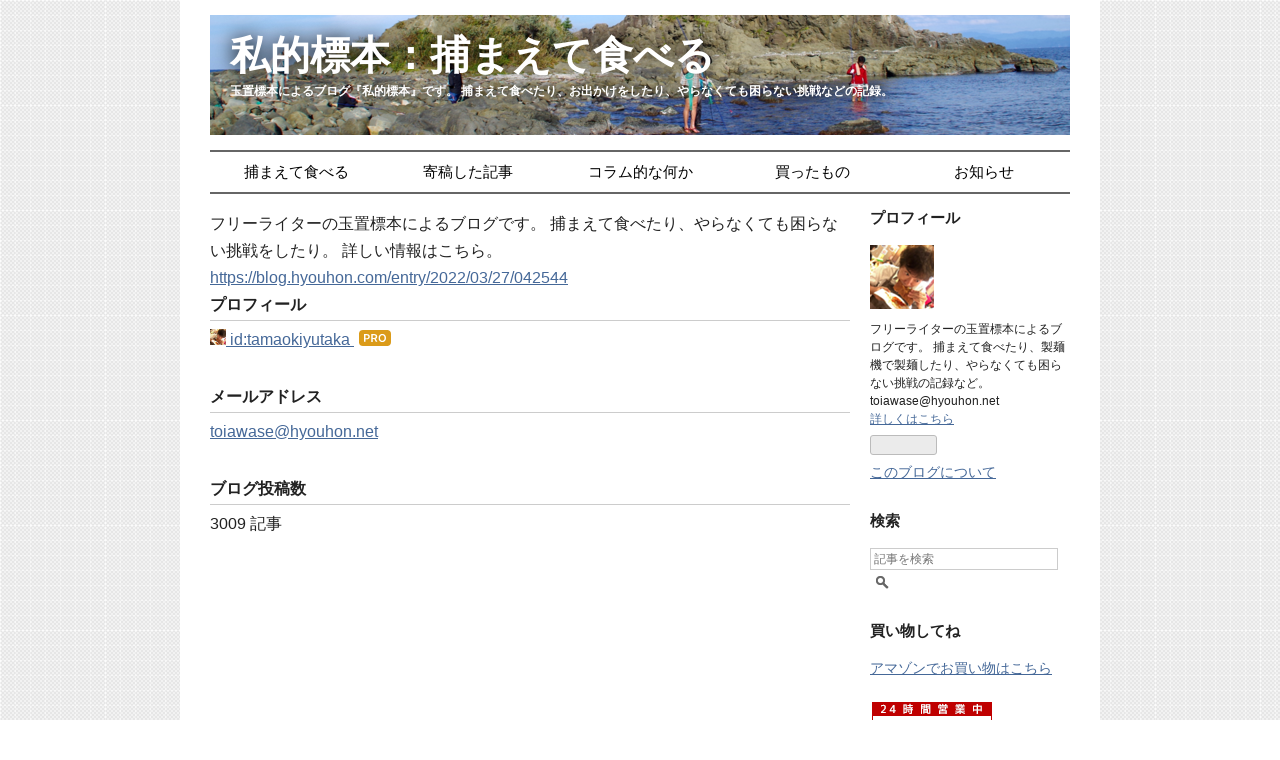

--- FILE ---
content_type: text/html; charset=utf-8
request_url: https://blog.hyouhon.com/about
body_size: 12951
content:
<!DOCTYPE html>
<html
  lang="ja"

data-admin-domain="//blog.hatena.ne.jp"
data-admin-origin="https://blog.hatena.ne.jp"
data-author="tamaokiyutaka"
data-avail-langs="ja en"
data-blog="hyouhon.hateblo.jp"
data-blog-comments-top-is-new="1"
data-blog-host="hyouhon.hateblo.jp"
data-blog-is-public="1"
data-blog-name="私的標本：捕まえて食べる"
data-blog-owner="tamaokiyutaka"
data-blog-show-ads=""
data-blog-show-sleeping-ads=""
data-blog-uri="https://blog.hyouhon.com/"
data-blog-uuid="8599973812336755072"
data-blogs-uri-base="https://blog.hyouhon.com"
data-brand="pro"
data-data-layer="{&quot;hatenablog&quot;:{&quot;admin&quot;:{},&quot;analytics&quot;:{&quot;brand_property_id&quot;:&quot;&quot;,&quot;measurement_id&quot;:&quot;G-LK2WGYRKZR&quot;,&quot;non_sampling_property_id&quot;:&quot;&quot;,&quot;property_id&quot;:&quot;UA-2311372-4&quot;,&quot;separated_property_id&quot;:&quot;UA-29716941-17&quot;},&quot;blog&quot;:{&quot;blog_id&quot;:&quot;8599973812336755072&quot;,&quot;content_seems_japanese&quot;:&quot;true&quot;,&quot;disable_ads&quot;:&quot;custom_domain&quot;,&quot;enable_ads&quot;:&quot;false&quot;,&quot;enable_keyword_link&quot;:&quot;false&quot;,&quot;entry_show_footer_related_entries&quot;:&quot;true&quot;,&quot;force_pc_view&quot;:&quot;false&quot;,&quot;is_public&quot;:&quot;true&quot;,&quot;is_responsive_view&quot;:&quot;false&quot;,&quot;is_sleeping&quot;:&quot;false&quot;,&quot;lang&quot;:&quot;ja&quot;,&quot;name&quot;:&quot;\u79c1\u7684\u6a19\u672c\uff1a\u6355\u307e\u3048\u3066\u98df\u3079\u308b&quot;,&quot;owner_name&quot;:&quot;tamaokiyutaka&quot;,&quot;uri&quot;:&quot;https://blog.hyouhon.com/&quot;},&quot;brand&quot;:&quot;pro&quot;,&quot;page_id&quot;:&quot;about&quot;,&quot;permalink_entry&quot;:null,&quot;pro&quot;:&quot;pro&quot;,&quot;router_type&quot;:&quot;blogs&quot;}}"
data-device="pc"
data-dont-recommend-pro="false"
data-global-domain="https://hatena.blog"
data-globalheader-color="b"
data-globalheader-type="pc"
data-has-touch-view="1"
data-help-url="https://help.hatenablog.com"
data-hide-header="1"
data-page="about"
data-parts-domain="https://hatenablog-parts.com"
data-plus-available="1"
data-pro="true"
data-router-type="blogs"
data-sentry-dsn="https://03a33e4781a24cf2885099fed222b56d@sentry.io/1195218"
data-sentry-environment="production"
data-sentry-sample-rate="0.1"
data-static-domain="https://cdn.blog.st-hatena.com"
data-version="290ad662750024ea17472b9c1b7e66"



  itemscope
  itemtype="http://schema.org/Blog"


  data-initial-state="{}"

  >
  <head prefix="og: http://ogp.me/ns# fb: http://ogp.me/ns/fb#">

  

  

  


  

  <meta name="robots" content="max-image-preview:large" />


  <meta charset="utf-8"/>
  <meta http-equiv="X-UA-Compatible" content="IE=7; IE=9; IE=10; IE=11" />
  <title>私的標本 - 私的標本：捕まえて食べる</title>

  
  <link rel="canonical" href="https://blog.hyouhon.com/about"/>



  

<meta itemprop="name" content="私的標本 - 私的標本：捕まえて食べる"/>

  <meta itemprop="image" content="https://cdn.image.st-hatena.com/image/scale/3c67165d48efe64bf0b1f2005e5c1912c3abfd7d/backend=imagemagick;version=1;width=1300/https%3A%2F%2Fcdn.user.blog.st-hatena.com%2Fdefault_entry_og_image%2F130296697%2F151585389180311"/>


  <meta property="og:title" content="私的標本 - 私的標本：捕まえて食べる"/>
<meta property="og:type" content="blog"/>
  <meta property="og:url" content="https://blog.hyouhon.com/about"/>

  <meta property="og:image" content="https://cdn.image.st-hatena.com/image/scale/3c67165d48efe64bf0b1f2005e5c1912c3abfd7d/backend=imagemagick;version=1;width=1300/https%3A%2F%2Fcdn.user.blog.st-hatena.com%2Fdefault_entry_og_image%2F130296697%2F151585389180311"/>

<meta property="og:image:alt" content="私的標本 - 私的標本：捕まえて食べる"/>
  <meta property="og:description" content="玉置標本によるブログ『私的標本』です。 捕まえて食べたり、お出かけをしたり、やらなくても困らない挑戦などの記録。" />
<meta property="og:site_name" content="私的標本：捕まえて食べる"/>

      <meta name="twitter:card"  content="summary_large_image" />
    <meta name="twitter:image" content="https://cdn.image.st-hatena.com/image/scale/3c67165d48efe64bf0b1f2005e5c1912c3abfd7d/backend=imagemagick;version=1;width=1300/https%3A%2F%2Fcdn.user.blog.st-hatena.com%2Fdefault_entry_og_image%2F130296697%2F151585389180311" />  <meta name="twitter:title" content="私的標本 - 私的標本：捕まえて食べる" />  <meta name="twitter:description" content="玉置標本によるブログ『私的標本』です。 捕まえて食べたり、お出かけをしたり、やらなくても困らない挑戦などの記録。" />  <meta name="twitter:app:name:iphone" content="はてなブログアプリ" />
  <meta name="twitter:app:id:iphone" content="583299321" />
  <meta name="twitter:app:url:iphone" content="hatenablog:///open?uri=https%3A%2F%2Fblog.hyouhon.com%2Fabout" />
  
    <meta name="keywords" content="玉置標本,私的標本,捕まえて食べる,釣り,料理,レシピ" />


  
<script
  id="embed-gtm-data-layer-loader"
  data-data-layer-page-specific=""
>
(function() {
  function loadDataLayer(elem, attrName) {
    if (!elem) { return {}; }
    var json = elem.getAttribute(attrName);
    if (!json) { return {}; }
    return JSON.parse(json);
  }

  var globalVariables = loadDataLayer(
    document.documentElement,
    'data-data-layer'
  );
  var pageSpecificVariables = loadDataLayer(
    document.getElementById('embed-gtm-data-layer-loader'),
    'data-data-layer-page-specific'
  );

  var variables = [globalVariables, pageSpecificVariables];

  if (!window.dataLayer) {
    window.dataLayer = [];
  }

  for (var i = 0; i < variables.length; i++) {
    window.dataLayer.push(variables[i]);
  }
})();
</script>

<!-- Google Tag Manager -->
<script>(function(w,d,s,l,i){w[l]=w[l]||[];w[l].push({'gtm.start':
new Date().getTime(),event:'gtm.js'});var f=d.getElementsByTagName(s)[0],
j=d.createElement(s),dl=l!='dataLayer'?'&l='+l:'';j.async=true;j.src=
'https://www.googletagmanager.com/gtm.js?id='+i+dl;f.parentNode.insertBefore(j,f);
})(window,document,'script','dataLayer','GTM-P4CXTW');</script>
<!-- End Google Tag Manager -->











  <link rel="shortcut icon" href="https://blog.hyouhon.com/icon/favicon">
<link rel="apple-touch-icon" href="https://blog.hyouhon.com/icon/touch">
<link rel="icon" sizes="192x192" href="https://blog.hyouhon.com/icon/link">

  

<link rel="alternate" type="application/atom+xml" title="Atom" href="https://blog.hyouhon.com/feed"/>
<link rel="alternate" type="application/rss+xml" title="RSS2.0" href="https://blog.hyouhon.com/rss"/>

  
  
  <link rel="author" href="http://www.hatena.ne.jp/tamaokiyutaka/">


  

  


  
    
<link rel="stylesheet" type="text/css" href="https://cdn.blog.st-hatena.com/css/blog.css?version=290ad662750024ea17472b9c1b7e66"/>

    
  <link rel="stylesheet" type="text/css" href="https://usercss.blog.st-hatena.com/blog_style/8599973812336755072/e771a036898c54ac98b4e9e66a7dc54c87c1219a"/>
  
  

  

  
<script> </script>

  
<style>
  div#google_afc_user,
  div.google-afc-user-container,
  div.google_afc_image,
  div.google_afc_blocklink {
      display: block !important;
  }
</style>


  

  

  

  

</head>

  <body class="page-about header-image-enable enable-top-editarea enable-bottom-editarea globalheader-off globalheader-ng-enabled">
    

<div id="globalheader-container"
  data-brand="hatenablog"
  style="display: none"
  >
  <iframe id="globalheader" height="37" frameborder="0" allowTransparency="true"></iframe>
</div>


  
  
  

  <div id="container">
    <div id="container-inner">
      <header id="blog-title" data-brand="hatenablog">
  <div id="blog-title-inner" style="background-image: url('https://cdn-ak.f.st-hatena.com/images/fotolife/t/tamaokiyutaka/20180113/20180113235330.png'); background-position: center -292px;">
    <div id="blog-title-content">
      <h1 id="title"><a href="https://blog.hyouhon.com/">私的標本：捕まえて食べる</a></h1>
      
        <h2 id="blog-description">玉置標本によるブログ『私的標本』です。 捕まえて食べたり、お出かけをしたり、やらなくても困らない挑戦などの記録。</h2>
      
    </div>
  </div>
</header>

      
  <div id="top-editarea">
    <div class="nav"> 
<ul>
<li>
        <a href="/archive/category/%E6%8D%95%E3%81%BE%E3%81%88%E3%81%A6%E9%A3%9F%E3%81%B9%E3%82%8B">捕まえて食べる</a>
        </li>
<li>
        <a href="/archive/category/%E5%AF%84%E7%A8%BF%E3%81%97%E3%81%9F%E8%A8%98%E4%BA%8B">寄稿した記事</a>
        </li>
<li>
        <a href="/archive/category/%E3%82%B3%E3%83%A9%E3%83%A0%E7%9A%84%E3%81%AA%E4%BD%95%E3%81%8B">コラム的な何か</a>
        </li>
<li>
        <a href="/archive/category/%E8%B2%B7%E3%81%A3%E3%81%9F%E3%82%82%E3%81%AE">買ったもの</a>
        </li>
<li>
        <a href="/archive/category/%E3%81%8A%E7%9F%A5%E3%82%89%E3%81%9B">お知らせ</a>
        </li>
    </ul> 
</div> 
  </div>


      
        
      
      

<div id="content">
  <div id="content-inner">
    <div id="wrapper">
      <div id="main">
        <div id="main-inner">
          <article class="entry">
            <div class="entry-inner">
              <div class="entry-content">
  フリーライターの玉置標本によるブログです。
捕まえて食べたり、やらなくても困らない挑戦をしたり。
詳しい情報はこちら。
<a href="https://blog.hyouhon.com/entry/2022/03/27/042544">https://blog.hyouhon.com/entry/2022/03/27/042544</a>

  <dl>
    
      <dt>プロフィール</dt>
      <dd>
        
          
          <a href="https://profile.hatena.ne.jp/tamaokiyutaka/">
            <img src="https://cdn.profile-image.st-hatena.com/users/tamaokiyutaka/profile.png" width="16" height="16" alt="" class="profile-icon"/>
            <span data-load-nickname="1" data-user-name="tamaokiyutaka">id:tamaokiyutaka</span>
          </a>
          
  
  
    <a href="https://blog.hatena.ne.jp/-/pro?plus_via=blog_plus_badge&amp;utm_source=pro_badge&amp;utm_medium=referral&amp;utm_campaign=register_pro" title="はてなブログPro"><i class="badge-type-pro">はてなブログPro</i></a>
  


        

        
      </dd>
    

    
      <dt>メールアドレス</dt>
      <dd><a href="mailto:toiawase%40hyouhon.net">toiawase@hyouhon.net</a></dd>
    

    

    
      <dt>ブログ投稿数</dt>
      <dd>3009 記事</dd>
    

    

    
  </dl>
</div>


              
            </div>
          </article>
        </div>
      </div>
    </div>
    
<aside id="box2">
  
  <div id="box2-inner">
    
      

<div class="hatena-module hatena-module-profile">
  <div class="hatena-module-title">
    プロフィール
  </div>
  <div class="hatena-module-body">
    
    <a href="https://blog.hyouhon.com/about" class="profile-icon-link">
      <img src="https://cdn.profile-image.st-hatena.com/users/tamaokiyutaka/profile.png?1515854076"
      alt="id:tamaokiyutaka" class="profile-icon" />
    </a>
    

    

    

    
    <div class="profile-description">
      <p>フリーライターの玉置標本によるブログです。 捕まえて食べたり、製麺機で製麺したり、やらなくても困らない挑戦の記録など。toiawase@hyouhon.net<br />
<a href="https://blog.hyouhon.com/entry/2022/03/27/042544">詳しくはこちら</a></p>

    </div>
    

    
      <div class="hatena-follow-button-box btn-subscribe js-hatena-follow-button-box"
  
  >

  <a href="#" class="hatena-follow-button js-hatena-follow-button">
    <span class="subscribing">
      <span class="foreground">読者です</span>
      <span class="background">読者をやめる</span>
    </span>
    <span class="unsubscribing" data-track-name="profile-widget-subscribe-button" data-track-once>
      <span class="foreground">読者になる</span>
      <span class="background">読者になる</span>
    </span>
  </a>
  <div class="subscription-count-box js-subscription-count-box">
    <i></i>
    <u></u>
    <span class="subscription-count js-subscription-count">
    </span>
  </div>
</div>

    

    

    <div class="profile-about">
      <a href="https://blog.hyouhon.com/about">このブログについて</a>
    </div>

  </div>
</div>

    
      <div class="hatena-module hatena-module-search-box">
  <div class="hatena-module-title">
    検索
  </div>
  <div class="hatena-module-body">
    <form class="search-form" role="search" action="https://blog.hyouhon.com/search" method="get">
  <input type="text" name="q" class="search-module-input" value="" placeholder="記事を検索" required>
  <input type="submit" value="検索" class="search-module-button" />
</form>

  </div>
</div>

    
      
<div class="hatena-module hatena-module-html">
    <div class="hatena-module-title">買い物してね</div>
  <div class="hatena-module-body">
    <a href="https://amzn.to/47w7C36" target="_blank">アマゾンでお買い物はこちら</a>
<br/>
<br/>
<a href="https://hb.afl.rakuten.co.jp/hsc/171ce1d6.da6a2d23.171cd724.0938dc53/?link_type=pict&ut=eyJwYWdlIjoic2hvcCIsInR5cGUiOiJwaWN0IiwiY29sIjowLCJjYXQiOiIxIiwiYmFuIjoiNzE3ODIwIn0%3D" target="_blank" rel="nofollow" style="word-wrap:break-word;"  ><img src="https://hbb.afl.rakuten.co.jp/hsb/171ce1d6.da6a2d23.171cd724.0938dc53/?me_id=1&me_adv_id=717820&t=pict" border="0" style="margin:2px" alt="" title=""></a>
  </div>
</div>

    
      
<div class="hatena-module hatena-module-html">
    <div class="hatena-module-title">著書</div>
  <div class="hatena-module-body">
    <p><a href="https://www.seimen.club/entry/iseudon"><img src="https://cdn-ak.f.st-hatena.com/images/fotolife/t/tamaokiyutaka/20230519/20230519053150.jpg" width="189" height="268" alt=""/>伊勢うどんってなんですか？</a><br />
<br><br />
<a href="https://blog.hyouhon.com/entry/hotel"><img src="https://cdn-ak.f.st-hatena.com/images/fotolife/t/tamaokiyutaka/20230519/20230519053156.jpg" width="189" height="268" alt=""/>出張ビジホ料理録</a><br />
<br><br />
<a href="https://www.seimen.club/entry/meals"><img src="https://cdn-ak.f.st-hatena.com/images/fotolife/t/tamaokiyutaka/20220530/20220530152431.jpg" width="189" height="268" alt=""/>作ろう！南インドの定食ミールス</a><br />
<br><a href="https://blog.hyouhon.com/entry/sodachisugi"><img src="https://cdn-ak.f.st-hatena.com/images/fotolife/t/tamaokiyutaka/20200725/20200725000137.jpg" width="189" height="268" alt=""/>育ちすぎたタケノコでメンマを作ってみた。</a><br />
<br><a href="https://blog.hyouhon.com/entry/2019/12/18/123309"><img src="https://cdn-ak.f.st-hatena.com/images/fotolife/t/tamaokiyutaka/20200725/20200725000119.jpg" width="189" height="268" alt=""/>捕まえて食べたい</a><br />
<br><a href="https://blog.hyouhon.com/entry/2017/08/16/144118"><img src="https://cdn-ak.f.st-hatena.com/images/fotolife/t/tamaokiyutaka/20200725/20200725000814.jpg" width="189" height="268" alt=""/><br />
捕まえて、食べる</a><br />
<br><a href="https://www.seimen.club/entry/2017/06/15/004121"><img src="https://cdn-ak.f.st-hatena.com/images/fotolife/t/tamaokiyutaka/20230519/20230519053702.jpg" width="189" height="268" alt=""/><br />
趣味の製麺</a></p>

  </div>
</div>

    
      <div class="hatena-module hatena-module-recent-entries ">
  <div class="hatena-module-title">
    <a href="https://blog.hyouhon.com/archive">
      最新記事
    </a>
  </div>
  <div class="hatena-module-body">
    <ul class="recent-entries hatena-urllist urllist-with-thumbnails">
  
  
    
    <li class="urllist-item recent-entries-item">
      <div class="urllist-item-inner recent-entries-item-inner">
        
          
                      <a class="urllist-image-link recent-entries-image-link" href="https://blog.hyouhon.com/entry/2026/01/21/003438">
  <img alt="寄稿：パンを蒸すと食パンは飲めて、チーズ蒸しパンは萩の月に、メロンパンはプリンになる" src="https://cdn.image.st-hatena.com/image/square/f8ea404672c2656293f7933eb8511bbc1a3f4500/backend=imagemagick;height=50;version=1;width=50/https%3A%2F%2Fcdn-ak.f.st-hatena.com%2Fimages%2Ffotolife%2Ft%2Ftamaokiyutaka%2F20260121%2F20260121003309.jpg" class="urllist-image recent-entries-image" title="寄稿：パンを蒸すと食パンは飲めて、チーズ蒸しパンは萩の月に、メロンパンはプリンになる" width="50" height="50" loading="lazy">
</a>

          <a href="https://blog.hyouhon.com/entry/2026/01/21/003438" class="urllist-title-link recent-entries-title-link  urllist-title recent-entries-title">寄稿：パンを蒸すと食パンは飲めて、チーズ蒸しパンは萩の月に、メロンパンはプリンになる</a>




          
          

                </div>
    </li>
  
    
    <li class="urllist-item recent-entries-item">
      <div class="urllist-item-inner recent-entries-item-inner">
        
          
                      <a class="urllist-image-link recent-entries-image-link" href="https://blog.hyouhon.com/entry/2026/01/17/022443">
  <img alt="寄稿：決してゲテモノではない！　人々の営みに根付いた伝統的昆虫食を味わい尽くす" src="https://cdn.image.st-hatena.com/image/square/96129722aa9caf7c4de0efcc3cf166a7371b0ec3/backend=imagemagick;height=50;version=1;width=50/https%3A%2F%2Fcdn-ak.f.st-hatena.com%2Fimages%2Ffotolife%2Ft%2Ftamaokiyutaka%2F20260117%2F20260117022413.webp" class="urllist-image recent-entries-image" title="寄稿：決してゲテモノではない！　人々の営みに根付いた伝統的昆虫食を味わい尽くす" width="50" height="50" loading="lazy">
</a>

          <a href="https://blog.hyouhon.com/entry/2026/01/17/022443" class="urllist-title-link recent-entries-title-link  urllist-title recent-entries-title">寄稿：決してゲテモノではない！　人々の営みに根付いた伝統的昆虫食を味わい尽くす</a>




          
          

                </div>
    </li>
  
    
    <li class="urllist-item recent-entries-item">
      <div class="urllist-item-inner recent-entries-item-inner">
        
          
                      <a class="urllist-image-link recent-entries-image-link" href="https://blog.hyouhon.com/entry/2026/01/05/145254">
  <img alt="「ゆるゆる釣り部」のYouTube版を始めました" src="https://cdn.image.st-hatena.com/image/square/b1db4cc89ecc4c37507c0895ef2bb1772fefe73e/backend=imagemagick;height=50;version=1;width=50/https%3A%2F%2Fcdn-ak.f.st-hatena.com%2Fimages%2Ffotolife%2Ft%2Ftamaokiyutaka%2F20260105%2F20260105145236.jpg" class="urllist-image recent-entries-image" title="「ゆるゆる釣り部」のYouTube版を始めました" width="50" height="50" loading="lazy">
</a>

          <a href="https://blog.hyouhon.com/entry/2026/01/05/145254" class="urllist-title-link recent-entries-title-link  urllist-title recent-entries-title">「ゆるゆる釣り部」のYouTube版を始めました</a>




          
          

                </div>
    </li>
  
    
    <li class="urllist-item recent-entries-item">
      <div class="urllist-item-inner recent-entries-item-inner">
        
          
                      <a class="urllist-image-link recent-entries-image-link" href="https://blog.hyouhon.com/entry/2026/01/05/144622">
  <img alt="寄稿：ウエストの生そば、そして競艇～2026 冬の置き去り その1 八幡宿" src="https://cdn.image.st-hatena.com/image/square/e5c17c92111c365a1a0fb898f0a3f441e72c2720/backend=imagemagick;height=50;version=1;width=50/https%3A%2F%2Fcdn-ak.f.st-hatena.com%2Fimages%2Ffotolife%2Ft%2Ftamaokiyutaka%2F20260105%2F20260105144526.jpg" class="urllist-image recent-entries-image" title="寄稿：ウエストの生そば、そして競艇～2026 冬の置き去り その1 八幡宿" width="50" height="50" loading="lazy">
</a>

          <a href="https://blog.hyouhon.com/entry/2026/01/05/144622" class="urllist-title-link recent-entries-title-link  urllist-title recent-entries-title">寄稿：ウエストの生そば、そして競艇～2026 冬の置き去り その1 八幡宿</a>




          
          

                </div>
    </li>
  
    
    <li class="urllist-item recent-entries-item">
      <div class="urllist-item-inner recent-entries-item-inner">
        
          
                      <a class="urllist-image-link recent-entries-image-link" href="https://blog.hyouhon.com/entry/2025/12/23/114225">
  <img alt="寄稿：冷凍餃子の最難関、ホワイト餃子を家で焼く！ " src="https://cdn.image.st-hatena.com/image/square/c5df6d6789ed89e80227dbc1e2b55e044a40650f/backend=imagemagick;height=50;version=1;width=50/https%3A%2F%2Fcdn-ak.f.st-hatena.com%2Fimages%2Ffotolife%2Ft%2Ftamaokiyutaka%2F20251223%2F20251223114110.jpg" class="urllist-image recent-entries-image" title="寄稿：冷凍餃子の最難関、ホワイト餃子を家で焼く！ " width="50" height="50" loading="lazy">
</a>

          <a href="https://blog.hyouhon.com/entry/2025/12/23/114225" class="urllist-title-link recent-entries-title-link  urllist-title recent-entries-title">寄稿：冷凍餃子の最難関、ホワイト餃子を家で焼く！ </a>




          
          

                </div>
    </li>
  
</ul>

      </div>
</div>

    
      

<div class="hatena-module hatena-module-category">
  <div class="hatena-module-title">
    カテゴリー
  </div>
  <div class="hatena-module-body">
    <ul class="hatena-urllist">
      
        <li>
          <a href="https://blog.hyouhon.com/archive/category/%E3%83%87%E3%82%A4%E3%83%AA%E3%83%BC%E3%83%9D%E3%83%BC%E3%82%BF%E3%83%AB%EF%BC%BA" class="category-デイリーポータルＺ">
            デイリーポータルＺ (174)
          </a>
        </li>
      
        <li>
          <a href="https://blog.hyouhon.com/archive/category/%E5%AF%84%E7%A8%BF%E3%81%97%E3%81%9F%E8%A8%98%E4%BA%8B" class="category-寄稿した記事">
            寄稿した記事 (308)
          </a>
        </li>
      
        <li>
          <a href="https://blog.hyouhon.com/archive/category/%E6%96%99%E7%90%86%E3%83%AC%E3%82%B7%E3%83%94" class="category-料理レシピ">
            料理レシピ (199)
          </a>
        </li>
      
        <li>
          <a href="https://blog.hyouhon.com/archive/category/%E9%87%A3%E3%82%8A" class="category-釣り">
            釣り (20)
          </a>
        </li>
      
        <li>
          <a href="https://blog.hyouhon.com/archive/category/%E3%81%8A%E7%9F%A5%E3%82%89%E3%81%9B" class="category-お知らせ">
            お知らせ (62)
          </a>
        </li>
      
        <li>
          <a href="https://blog.hyouhon.com/archive/category/%40nifty%E3%81%A4%E3%82%8A" class="category-@niftyつり">
            @niftyつり (122)
          </a>
        </li>
      
        <li>
          <a href="https://blog.hyouhon.com/archive/category/%E6%8D%95%E3%81%BE%E3%81%88%E3%81%A6%E9%A3%9F%E3%81%B9%E3%82%8B" class="category-捕まえて食べる">
            捕まえて食べる (203)
          </a>
        </li>
      
        <li>
          <a href="https://blog.hyouhon.com/archive/category/%E8%B2%B7%E3%81%A3%E3%81%9F%E3%82%82%E3%81%AE" class="category-買ったもの">
            買ったもの (32)
          </a>
        </li>
      
        <li>
          <a href="https://blog.hyouhon.com/archive/category/%E9%A3%9F%E3%81%B9%E6%AD%A9%E3%81%8D" class="category-食べ歩き">
            食べ歩き (90)
          </a>
        </li>
      
        <li>
          <a href="https://blog.hyouhon.com/archive/category/%E3%82%A4%E3%83%B3%E3%82%BF%E3%83%93%E3%83%A5%E3%83%BC" class="category-インタビュー">
            インタビュー (90)
          </a>
        </li>
      
        <li>
          <a href="https://blog.hyouhon.com/archive/category/%E3%82%82%E3%81%A3%E3%81%9F%E3%81%84%E3%81%AA%E3%81%84%E3%81%8B%E3%82%89%E9%A3%9F%E3%81%B9%E3%81%A6%E3%81%BF%E3%82%88%E3%81%86" class="category-もったいないから食べてみよう">
            もったいないから食べてみよう (1)
          </a>
        </li>
      
        <li>
          <a href="https://blog.hyouhon.com/archive/category/SUUMO%E3%82%BF%E3%82%A6%E3%83%B3" class="category-SUUMOタウン">
            SUUMOタウン (37)
          </a>
        </li>
      
        <li>
          <a href="https://blog.hyouhon.com/archive/category/%E8%A1%97%E6%AD%A9%E3%81%8D" class="category-街歩き">
            街歩き (22)
          </a>
        </li>
      
        <li>
          <a href="https://blog.hyouhon.com/archive/category/BE-PAL" class="category-BE-PAL">
            BE-PAL (6)
          </a>
        </li>
      
        <li>
          <a href="https://blog.hyouhon.com/archive/category/%E8%8F%9C%E5%9C%92%E6%A8%99%E6%9C%AC" class="category-菜園標本">
            菜園標本 (41)
          </a>
        </li>
      
        <li>
          <a href="https://blog.hyouhon.com/archive/category/%E4%BD%90%E6%B8%A1" class="category-佐渡">
            佐渡 (9)
          </a>
        </li>
      
        <li>
          <a href="https://blog.hyouhon.com/archive/category/%E7%A7%81%E7%9A%84%E6%A8%99%E6%9C%AC%E3%81%AE%E6%9C%AC" class="category-私的標本の本">
            私的標本の本 (26)
          </a>
        </li>
      
        <li>
          <a href="https://blog.hyouhon.com/archive/category/%E4%BE%A1%E6%A0%BC.com%E3%83%9E%E3%82%AC%E3%82%B8%E3%83%B3" class="category-価格.comマガジン">
            価格.comマガジン (7)
          </a>
        </li>
      
        <li>
          <a href="https://blog.hyouhon.com/archive/category/%E7%94%9F%E3%81%8D%E7%89%A9%E3%81%AE%E8%A6%B3%E5%AF%9F" class="category-生き物の観察">
            生き物の観察 (36)
          </a>
        </li>
      
        <li>
          <a href="https://blog.hyouhon.com/archive/category/%E3%82%A4%E3%82%BF%E3%83%AA%E3%82%A2" class="category-イタリア">
            イタリア (1)
          </a>
        </li>
      
        <li>
          <a href="https://blog.hyouhon.com/archive/category/%E9%A3%B2%E3%81%BF%E9%A3%9F%E3%81%84%E6%A8%99%E6%9C%AC" class="category-飲み食い標本">
            飲み食い標本 (317)
          </a>
        </li>
      
        <li>
          <a href="https://blog.hyouhon.com/archive/category/%E5%8B%95%E7%94%BB" class="category-動画">
            動画 (5)
          </a>
        </li>
      
        <li>
          <a href="https://blog.hyouhon.com/archive/category/%E3%81%BF%E3%82%93%E3%81%AA%E3%81%AE%E3%81%94%E3%81%AF%E3%82%93" class="category-みんなのごはん">
            みんなのごはん (58)
          </a>
        </li>
      
        <li>
          <a href="https://blog.hyouhon.com/archive/category/%E3%82%B3%E3%83%A9%E3%83%A0%E7%9A%84%E3%81%AA%E4%BD%95%E3%81%8B" class="category-コラム的な何か">
            コラム的な何か (242)
          </a>
        </li>
      
        <li>
          <a href="https://blog.hyouhon.com/archive/category/%E3%83%A1%E3%83%AB%E3%82%AB%E3%83%AA%E3%83%9E%E3%82%AC%E3%82%B8%E3%83%B3" class="category-メルカリマガジン">
            メルカリマガジン (4)
          </a>
        </li>
      
        <li>
          <a href="https://blog.hyouhon.com/archive/category/%E6%97%A5%E3%80%85%E3%81%AE%E8%A8%98%E9%8C%B2" class="category-日々の記録">
            日々の記録 (20)
          </a>
        </li>
      
        <li>
          <a href="https://blog.hyouhon.com/archive/category/%E3%83%97%E3%83%AD%E3%83%95%E3%82%A3%E3%83%BC%E3%83%AB" class="category-プロフィール">
            プロフィール (1)
          </a>
        </li>
      
        <li>
          <a href="https://blog.hyouhon.com/archive/category/%E5%8F%B0%E6%B9%BE" class="category-台湾">
            台湾 (7)
          </a>
        </li>
      
        <li>
          <a href="https://blog.hyouhon.com/archive/category/%E3%82%AD%E3%83%8E%E3%82%B3" class="category-キノコ">
            キノコ (21)
          </a>
        </li>
      
        <li>
          <a href="https://blog.hyouhon.com/archive/category/%E6%8E%A5%E5%86%99%E6%A8%99%E6%9C%AC" class="category-接写標本">
            接写標本 (6)
          </a>
        </li>
      
        <li>
          <a href="https://blog.hyouhon.com/archive/category/%E5%BA%8A%E5%B1%8B%E6%97%A5%E8%A8%98" class="category-床屋日記">
            床屋日記 (7)
          </a>
        </li>
      
        <li>
          <a href="https://blog.hyouhon.com/archive/category/%E3%81%9D%E3%82%8C%E3%81%A9%E3%81%93" class="category-それどこ">
            それどこ (8)
          </a>
        </li>
      
        <li>
          <a href="https://blog.hyouhon.com/archive/category/%E5%9C%B0%E7%90%83%E3%81%AE%E3%82%B3%E3%82%B3%E3%83%AD" class="category-地球のココロ">
            地球のココロ (221)
          </a>
        </li>
      
        <li>
          <a href="https://blog.hyouhon.com/archive/category/DairyPortal%20Z" class="category-DairyPortal-Z">
            DairyPortal Z (334)
          </a>
        </li>
      
        <li>
          <a href="https://blog.hyouhon.com/archive/category/%E9%A3%BC%E3%81%86%E3%81%BE%E3%81%A7" class="category-飼うまで">
            飼うまで (8)
          </a>
        </li>
      
        <li>
          <a href="https://blog.hyouhon.com/archive/category/%E9%A3%BC%E3%81%84%E5%A7%8B%E3%82%81%E3%81%9F" class="category-飼い始めた">
            飼い始めた (114)
          </a>
        </li>
      
        <li>
          <a href="https://blog.hyouhon.com/archive/category/%E4%BA%80%E6%9C%AC%E3%82%A2%E3%83%AB%E3%83%90%E3%83%A0" class="category-亀本アルバム">
            亀本アルバム (12)
          </a>
        </li>
      
        <li>
          <a href="https://blog.hyouhon.com/archive/category/%E3%82%A6%E3%83%8A%E3%82%AE%E3%82%82%E9%A3%BC%E3%81%86" class="category-ウナギも飼う">
            ウナギも飼う (23)
          </a>
        </li>
      
        <li>
          <a href="https://blog.hyouhon.com/archive/category/%E3%83%A1%E3%83%A2%E6%A8%99%E6%9C%AC" class="category-メモ標本">
            メモ標本 (536)
          </a>
        </li>
      
        <li>
          <a href="https://blog.hyouhon.com/archive/category/HUNT" class="category-HUNT">
            HUNT (7)
          </a>
        </li>
      
        <li>
          <a href="https://blog.hyouhon.com/archive/category/%E3%82%B5%E3%82%A4%E3%82%BE%E3%83%BC" class="category-サイゾー">
            サイゾー (24)
          </a>
        </li>
      
        <li>
          <a href="https://blog.hyouhon.com/archive/category/%E6%A4%8E%E8%8C%B8%E6%A8%99%E6%9C%AC" class="category-椎茸標本">
            椎茸標本 (35)
          </a>
        </li>
      
        <li>
          <a href="https://blog.hyouhon.com/archive/category/TANDEM" class="category-TANDEM">
            TANDEM (5)
          </a>
        </li>
      
        <li>
          <a href="https://blog.hyouhon.com/archive/category/%E7%A7%81%E7%9A%84%E6%A8%99%E6%9C%AC%E6%9B%B4%E6%96%B0" class="category-私的標本更新">
            私的標本更新 (122)
          </a>
        </li>
      
        <li>
          <a href="https://blog.hyouhon.com/archive/category/%E5%9C%B0%E5%BC%95%E3%81%8D%E7%B6%B2%E6%A8%99%E6%9C%AC" class="category-地引き網標本">
            地引き網標本 (66)
          </a>
        </li>
      
        <li>
          <a href="https://blog.hyouhon.com/archive/category/%E3%83%A9%E3%82%A4%E3%83%96%E6%A8%99%E6%9C%AC" class="category-ライブ標本">
            ライブ標本 (16)
          </a>
        </li>
      
        <li>
          <a href="https://blog.hyouhon.com/archive/category/%E3%82%A6%E3%83%8A%E3%82%AE%E6%A8%99%E6%9C%AC" class="category-ウナギ標本">
            ウナギ標本 (26)
          </a>
        </li>
      
        <li>
          <a href="https://blog.hyouhon.com/archive/category/%E3%81%A0%E3%81%98%E3%82%83%E3%82%8C%E6%A8%99%E6%9C%AC" class="category-だじゃれ標本">
            だじゃれ標本 (15)
          </a>
        </li>
      
        <li>
          <a href="https://blog.hyouhon.com/archive/category/%E3%83%AC%E3%83%BC%E3%82%B7%E3%83%83%E3%82%AF%EF%BC%9A%E8%A6%96%E5%8A%9B%E5%9B%9E%E5%BE%A9%E6%89%8B%E8%A1%93" class="category-レーシック：視力回復手術">
            レーシック：視力回復手術 (25)
          </a>
        </li>
      
        <li>
          <a href="https://blog.hyouhon.com/archive/category/%E5%A4%A2%E6%A8%99%E6%9C%AC" class="category-夢標本">
            夢標本 (11)
          </a>
        </li>
      
        <li>
          <a href="https://blog.hyouhon.com/archive/category/%E8%B1%86%E6%9D%BF%E9%86%A4%E6%A8%99%E6%9C%AC" class="category-豆板醤標本">
            豆板醤標本 (36)
          </a>
        </li>
      
        <li>
          <a href="https://blog.hyouhon.com/archive/category/%E9%A3%B2%E3%81%BF%E7%89%A9%E3%82%92%E5%A4%89%E3%81%88%E3%81%A6%E3%81%BF%E3%82%8B" class="category-飲み物を変えてみる">
            飲み物を変えてみる (4)
          </a>
        </li>
      
        <li>
          <a href="https://blog.hyouhon.com/archive/category/%E3%82%A2%E3%83%9F%E3%82%AC%E3%82%B5%E3%82%BF%E3%82%B1" class="category-アミガサタケ">
            アミガサタケ (11)
          </a>
        </li>
      
        <li>
          <a href="https://blog.hyouhon.com/archive/category/%E6%AC%A0%E5%B8%AD%E5%AF%BE%E8%AB%87" class="category-欠席対談">
            欠席対談 (1)
          </a>
        </li>
      
    </ul>
  </div>
</div>

    
      
<div class="hatena-module hatena-module-entries-access-ranking"
  data-count="5"
  data-source="access"
  data-enable_customize_format="0"
  data-display_entry_image_size_width="50"
  data-display_entry_image_size_height="50"

  data-display_entry_category="0"
  data-display_entry_image="1"
  data-display_entry_image_size_width="50"
  data-display_entry_image_size_height="50"
  data-display_entry_body_length="0"
  data-display_entry_date="0"
  data-display_entry_title_length="20"
  data-restrict_entry_title_length="0"
  data-display_bookmark_count="0"

>
  <div class="hatena-module-title">
    
      注目記事
    
  </div>
  <div class="hatena-module-body">
    
  </div>
</div>

    
      <div class="hatena-module hatena-module-links">
  <div class="hatena-module-title">
    リンク
  </div>
  <div class="hatena-module-body">
    <ul class="hatena-urllist">
      
        <li>
          <a href="http://www.hyouhon.com/">私的標本（本家）</a>
        </li>
      
        <li>
          <a href="http://www.seimen.club/">趣味の製麺</a>
        </li>
      
        <li>
          <a href="http://mapw.info/">動物プロレス（MAPW）</a>
        </li>
      
    </ul>
  </div>
</div>

    
      

<div class="hatena-module hatena-module-archive" data-archive-type="default" data-archive-url="https://blog.hyouhon.com/archive">
  <div class="hatena-module-title">
    <a href="https://blog.hyouhon.com/archive">月別アーカイブ</a>
  </div>
  <div class="hatena-module-body">
    
      
        <ul class="hatena-urllist">
          
            <li class="archive-module-year archive-module-year-hidden" data-year="2026">
              <div class="archive-module-button">
                <span class="archive-module-hide-button">▼</span>
                <span class="archive-module-show-button">▶</span>
              </div>
              <a href="https://blog.hyouhon.com/archive/2026" class="archive-module-year-title archive-module-year-2026">
                2026
              </a>
              <ul class="archive-module-months">
                
                  <li class="archive-module-month">
                    <a href="https://blog.hyouhon.com/archive/2026/01" class="archive-module-month-title archive-module-month-2026-1">
                      2026 / 1
                    </a>
                  </li>
                
              </ul>
            </li>
          
            <li class="archive-module-year archive-module-year-hidden" data-year="2025">
              <div class="archive-module-button">
                <span class="archive-module-hide-button">▼</span>
                <span class="archive-module-show-button">▶</span>
              </div>
              <a href="https://blog.hyouhon.com/archive/2025" class="archive-module-year-title archive-module-year-2025">
                2025
              </a>
              <ul class="archive-module-months">
                
                  <li class="archive-module-month">
                    <a href="https://blog.hyouhon.com/archive/2025/12" class="archive-module-month-title archive-module-month-2025-12">
                      2025 / 12
                    </a>
                  </li>
                
                  <li class="archive-module-month">
                    <a href="https://blog.hyouhon.com/archive/2025/11" class="archive-module-month-title archive-module-month-2025-11">
                      2025 / 11
                    </a>
                  </li>
                
                  <li class="archive-module-month">
                    <a href="https://blog.hyouhon.com/archive/2025/10" class="archive-module-month-title archive-module-month-2025-10">
                      2025 / 10
                    </a>
                  </li>
                
                  <li class="archive-module-month">
                    <a href="https://blog.hyouhon.com/archive/2025/09" class="archive-module-month-title archive-module-month-2025-9">
                      2025 / 9
                    </a>
                  </li>
                
                  <li class="archive-module-month">
                    <a href="https://blog.hyouhon.com/archive/2025/08" class="archive-module-month-title archive-module-month-2025-8">
                      2025 / 8
                    </a>
                  </li>
                
                  <li class="archive-module-month">
                    <a href="https://blog.hyouhon.com/archive/2025/07" class="archive-module-month-title archive-module-month-2025-7">
                      2025 / 7
                    </a>
                  </li>
                
                  <li class="archive-module-month">
                    <a href="https://blog.hyouhon.com/archive/2025/06" class="archive-module-month-title archive-module-month-2025-6">
                      2025 / 6
                    </a>
                  </li>
                
                  <li class="archive-module-month">
                    <a href="https://blog.hyouhon.com/archive/2025/05" class="archive-module-month-title archive-module-month-2025-5">
                      2025 / 5
                    </a>
                  </li>
                
                  <li class="archive-module-month">
                    <a href="https://blog.hyouhon.com/archive/2025/04" class="archive-module-month-title archive-module-month-2025-4">
                      2025 / 4
                    </a>
                  </li>
                
                  <li class="archive-module-month">
                    <a href="https://blog.hyouhon.com/archive/2025/03" class="archive-module-month-title archive-module-month-2025-3">
                      2025 / 3
                    </a>
                  </li>
                
                  <li class="archive-module-month">
                    <a href="https://blog.hyouhon.com/archive/2025/02" class="archive-module-month-title archive-module-month-2025-2">
                      2025 / 2
                    </a>
                  </li>
                
                  <li class="archive-module-month">
                    <a href="https://blog.hyouhon.com/archive/2025/01" class="archive-module-month-title archive-module-month-2025-1">
                      2025 / 1
                    </a>
                  </li>
                
              </ul>
            </li>
          
            <li class="archive-module-year archive-module-year-hidden" data-year="2024">
              <div class="archive-module-button">
                <span class="archive-module-hide-button">▼</span>
                <span class="archive-module-show-button">▶</span>
              </div>
              <a href="https://blog.hyouhon.com/archive/2024" class="archive-module-year-title archive-module-year-2024">
                2024
              </a>
              <ul class="archive-module-months">
                
                  <li class="archive-module-month">
                    <a href="https://blog.hyouhon.com/archive/2024/12" class="archive-module-month-title archive-module-month-2024-12">
                      2024 / 12
                    </a>
                  </li>
                
                  <li class="archive-module-month">
                    <a href="https://blog.hyouhon.com/archive/2024/11" class="archive-module-month-title archive-module-month-2024-11">
                      2024 / 11
                    </a>
                  </li>
                
                  <li class="archive-module-month">
                    <a href="https://blog.hyouhon.com/archive/2024/10" class="archive-module-month-title archive-module-month-2024-10">
                      2024 / 10
                    </a>
                  </li>
                
                  <li class="archive-module-month">
                    <a href="https://blog.hyouhon.com/archive/2024/09" class="archive-module-month-title archive-module-month-2024-9">
                      2024 / 9
                    </a>
                  </li>
                
                  <li class="archive-module-month">
                    <a href="https://blog.hyouhon.com/archive/2024/08" class="archive-module-month-title archive-module-month-2024-8">
                      2024 / 8
                    </a>
                  </li>
                
                  <li class="archive-module-month">
                    <a href="https://blog.hyouhon.com/archive/2024/07" class="archive-module-month-title archive-module-month-2024-7">
                      2024 / 7
                    </a>
                  </li>
                
                  <li class="archive-module-month">
                    <a href="https://blog.hyouhon.com/archive/2024/06" class="archive-module-month-title archive-module-month-2024-6">
                      2024 / 6
                    </a>
                  </li>
                
                  <li class="archive-module-month">
                    <a href="https://blog.hyouhon.com/archive/2024/05" class="archive-module-month-title archive-module-month-2024-5">
                      2024 / 5
                    </a>
                  </li>
                
                  <li class="archive-module-month">
                    <a href="https://blog.hyouhon.com/archive/2024/03" class="archive-module-month-title archive-module-month-2024-3">
                      2024 / 3
                    </a>
                  </li>
                
                  <li class="archive-module-month">
                    <a href="https://blog.hyouhon.com/archive/2024/02" class="archive-module-month-title archive-module-month-2024-2">
                      2024 / 2
                    </a>
                  </li>
                
                  <li class="archive-module-month">
                    <a href="https://blog.hyouhon.com/archive/2024/01" class="archive-module-month-title archive-module-month-2024-1">
                      2024 / 1
                    </a>
                  </li>
                
              </ul>
            </li>
          
            <li class="archive-module-year archive-module-year-hidden" data-year="2023">
              <div class="archive-module-button">
                <span class="archive-module-hide-button">▼</span>
                <span class="archive-module-show-button">▶</span>
              </div>
              <a href="https://blog.hyouhon.com/archive/2023" class="archive-module-year-title archive-module-year-2023">
                2023
              </a>
              <ul class="archive-module-months">
                
                  <li class="archive-module-month">
                    <a href="https://blog.hyouhon.com/archive/2023/12" class="archive-module-month-title archive-module-month-2023-12">
                      2023 / 12
                    </a>
                  </li>
                
                  <li class="archive-module-month">
                    <a href="https://blog.hyouhon.com/archive/2023/11" class="archive-module-month-title archive-module-month-2023-11">
                      2023 / 11
                    </a>
                  </li>
                
                  <li class="archive-module-month">
                    <a href="https://blog.hyouhon.com/archive/2023/10" class="archive-module-month-title archive-module-month-2023-10">
                      2023 / 10
                    </a>
                  </li>
                
                  <li class="archive-module-month">
                    <a href="https://blog.hyouhon.com/archive/2023/09" class="archive-module-month-title archive-module-month-2023-9">
                      2023 / 9
                    </a>
                  </li>
                
                  <li class="archive-module-month">
                    <a href="https://blog.hyouhon.com/archive/2023/08" class="archive-module-month-title archive-module-month-2023-8">
                      2023 / 8
                    </a>
                  </li>
                
                  <li class="archive-module-month">
                    <a href="https://blog.hyouhon.com/archive/2023/07" class="archive-module-month-title archive-module-month-2023-7">
                      2023 / 7
                    </a>
                  </li>
                
                  <li class="archive-module-month">
                    <a href="https://blog.hyouhon.com/archive/2023/06" class="archive-module-month-title archive-module-month-2023-6">
                      2023 / 6
                    </a>
                  </li>
                
                  <li class="archive-module-month">
                    <a href="https://blog.hyouhon.com/archive/2023/05" class="archive-module-month-title archive-module-month-2023-5">
                      2023 / 5
                    </a>
                  </li>
                
                  <li class="archive-module-month">
                    <a href="https://blog.hyouhon.com/archive/2023/03" class="archive-module-month-title archive-module-month-2023-3">
                      2023 / 3
                    </a>
                  </li>
                
                  <li class="archive-module-month">
                    <a href="https://blog.hyouhon.com/archive/2023/02" class="archive-module-month-title archive-module-month-2023-2">
                      2023 / 2
                    </a>
                  </li>
                
                  <li class="archive-module-month">
                    <a href="https://blog.hyouhon.com/archive/2023/01" class="archive-module-month-title archive-module-month-2023-1">
                      2023 / 1
                    </a>
                  </li>
                
              </ul>
            </li>
          
            <li class="archive-module-year archive-module-year-hidden" data-year="2022">
              <div class="archive-module-button">
                <span class="archive-module-hide-button">▼</span>
                <span class="archive-module-show-button">▶</span>
              </div>
              <a href="https://blog.hyouhon.com/archive/2022" class="archive-module-year-title archive-module-year-2022">
                2022
              </a>
              <ul class="archive-module-months">
                
                  <li class="archive-module-month">
                    <a href="https://blog.hyouhon.com/archive/2022/12" class="archive-module-month-title archive-module-month-2022-12">
                      2022 / 12
                    </a>
                  </li>
                
                  <li class="archive-module-month">
                    <a href="https://blog.hyouhon.com/archive/2022/11" class="archive-module-month-title archive-module-month-2022-11">
                      2022 / 11
                    </a>
                  </li>
                
                  <li class="archive-module-month">
                    <a href="https://blog.hyouhon.com/archive/2022/10" class="archive-module-month-title archive-module-month-2022-10">
                      2022 / 10
                    </a>
                  </li>
                
                  <li class="archive-module-month">
                    <a href="https://blog.hyouhon.com/archive/2022/09" class="archive-module-month-title archive-module-month-2022-9">
                      2022 / 9
                    </a>
                  </li>
                
                  <li class="archive-module-month">
                    <a href="https://blog.hyouhon.com/archive/2022/08" class="archive-module-month-title archive-module-month-2022-8">
                      2022 / 8
                    </a>
                  </li>
                
                  <li class="archive-module-month">
                    <a href="https://blog.hyouhon.com/archive/2022/07" class="archive-module-month-title archive-module-month-2022-7">
                      2022 / 7
                    </a>
                  </li>
                
                  <li class="archive-module-month">
                    <a href="https://blog.hyouhon.com/archive/2022/06" class="archive-module-month-title archive-module-month-2022-6">
                      2022 / 6
                    </a>
                  </li>
                
                  <li class="archive-module-month">
                    <a href="https://blog.hyouhon.com/archive/2022/05" class="archive-module-month-title archive-module-month-2022-5">
                      2022 / 5
                    </a>
                  </li>
                
                  <li class="archive-module-month">
                    <a href="https://blog.hyouhon.com/archive/2022/04" class="archive-module-month-title archive-module-month-2022-4">
                      2022 / 4
                    </a>
                  </li>
                
                  <li class="archive-module-month">
                    <a href="https://blog.hyouhon.com/archive/2022/03" class="archive-module-month-title archive-module-month-2022-3">
                      2022 / 3
                    </a>
                  </li>
                
                  <li class="archive-module-month">
                    <a href="https://blog.hyouhon.com/archive/2022/02" class="archive-module-month-title archive-module-month-2022-2">
                      2022 / 2
                    </a>
                  </li>
                
                  <li class="archive-module-month">
                    <a href="https://blog.hyouhon.com/archive/2022/01" class="archive-module-month-title archive-module-month-2022-1">
                      2022 / 1
                    </a>
                  </li>
                
              </ul>
            </li>
          
            <li class="archive-module-year archive-module-year-hidden" data-year="2021">
              <div class="archive-module-button">
                <span class="archive-module-hide-button">▼</span>
                <span class="archive-module-show-button">▶</span>
              </div>
              <a href="https://blog.hyouhon.com/archive/2021" class="archive-module-year-title archive-module-year-2021">
                2021
              </a>
              <ul class="archive-module-months">
                
                  <li class="archive-module-month">
                    <a href="https://blog.hyouhon.com/archive/2021/12" class="archive-module-month-title archive-module-month-2021-12">
                      2021 / 12
                    </a>
                  </li>
                
                  <li class="archive-module-month">
                    <a href="https://blog.hyouhon.com/archive/2021/11" class="archive-module-month-title archive-module-month-2021-11">
                      2021 / 11
                    </a>
                  </li>
                
                  <li class="archive-module-month">
                    <a href="https://blog.hyouhon.com/archive/2021/10" class="archive-module-month-title archive-module-month-2021-10">
                      2021 / 10
                    </a>
                  </li>
                
                  <li class="archive-module-month">
                    <a href="https://blog.hyouhon.com/archive/2021/09" class="archive-module-month-title archive-module-month-2021-9">
                      2021 / 9
                    </a>
                  </li>
                
                  <li class="archive-module-month">
                    <a href="https://blog.hyouhon.com/archive/2021/08" class="archive-module-month-title archive-module-month-2021-8">
                      2021 / 8
                    </a>
                  </li>
                
                  <li class="archive-module-month">
                    <a href="https://blog.hyouhon.com/archive/2021/07" class="archive-module-month-title archive-module-month-2021-7">
                      2021 / 7
                    </a>
                  </li>
                
                  <li class="archive-module-month">
                    <a href="https://blog.hyouhon.com/archive/2021/06" class="archive-module-month-title archive-module-month-2021-6">
                      2021 / 6
                    </a>
                  </li>
                
                  <li class="archive-module-month">
                    <a href="https://blog.hyouhon.com/archive/2021/05" class="archive-module-month-title archive-module-month-2021-5">
                      2021 / 5
                    </a>
                  </li>
                
                  <li class="archive-module-month">
                    <a href="https://blog.hyouhon.com/archive/2021/04" class="archive-module-month-title archive-module-month-2021-4">
                      2021 / 4
                    </a>
                  </li>
                
                  <li class="archive-module-month">
                    <a href="https://blog.hyouhon.com/archive/2021/03" class="archive-module-month-title archive-module-month-2021-3">
                      2021 / 3
                    </a>
                  </li>
                
                  <li class="archive-module-month">
                    <a href="https://blog.hyouhon.com/archive/2021/02" class="archive-module-month-title archive-module-month-2021-2">
                      2021 / 2
                    </a>
                  </li>
                
                  <li class="archive-module-month">
                    <a href="https://blog.hyouhon.com/archive/2021/01" class="archive-module-month-title archive-module-month-2021-1">
                      2021 / 1
                    </a>
                  </li>
                
              </ul>
            </li>
          
            <li class="archive-module-year archive-module-year-hidden" data-year="2020">
              <div class="archive-module-button">
                <span class="archive-module-hide-button">▼</span>
                <span class="archive-module-show-button">▶</span>
              </div>
              <a href="https://blog.hyouhon.com/archive/2020" class="archive-module-year-title archive-module-year-2020">
                2020
              </a>
              <ul class="archive-module-months">
                
                  <li class="archive-module-month">
                    <a href="https://blog.hyouhon.com/archive/2020/12" class="archive-module-month-title archive-module-month-2020-12">
                      2020 / 12
                    </a>
                  </li>
                
                  <li class="archive-module-month">
                    <a href="https://blog.hyouhon.com/archive/2020/11" class="archive-module-month-title archive-module-month-2020-11">
                      2020 / 11
                    </a>
                  </li>
                
                  <li class="archive-module-month">
                    <a href="https://blog.hyouhon.com/archive/2020/10" class="archive-module-month-title archive-module-month-2020-10">
                      2020 / 10
                    </a>
                  </li>
                
                  <li class="archive-module-month">
                    <a href="https://blog.hyouhon.com/archive/2020/09" class="archive-module-month-title archive-module-month-2020-9">
                      2020 / 9
                    </a>
                  </li>
                
                  <li class="archive-module-month">
                    <a href="https://blog.hyouhon.com/archive/2020/08" class="archive-module-month-title archive-module-month-2020-8">
                      2020 / 8
                    </a>
                  </li>
                
                  <li class="archive-module-month">
                    <a href="https://blog.hyouhon.com/archive/2020/07" class="archive-module-month-title archive-module-month-2020-7">
                      2020 / 7
                    </a>
                  </li>
                
                  <li class="archive-module-month">
                    <a href="https://blog.hyouhon.com/archive/2020/06" class="archive-module-month-title archive-module-month-2020-6">
                      2020 / 6
                    </a>
                  </li>
                
                  <li class="archive-module-month">
                    <a href="https://blog.hyouhon.com/archive/2020/05" class="archive-module-month-title archive-module-month-2020-5">
                      2020 / 5
                    </a>
                  </li>
                
                  <li class="archive-module-month">
                    <a href="https://blog.hyouhon.com/archive/2020/04" class="archive-module-month-title archive-module-month-2020-4">
                      2020 / 4
                    </a>
                  </li>
                
                  <li class="archive-module-month">
                    <a href="https://blog.hyouhon.com/archive/2020/03" class="archive-module-month-title archive-module-month-2020-3">
                      2020 / 3
                    </a>
                  </li>
                
                  <li class="archive-module-month">
                    <a href="https://blog.hyouhon.com/archive/2020/02" class="archive-module-month-title archive-module-month-2020-2">
                      2020 / 2
                    </a>
                  </li>
                
                  <li class="archive-module-month">
                    <a href="https://blog.hyouhon.com/archive/2020/01" class="archive-module-month-title archive-module-month-2020-1">
                      2020 / 1
                    </a>
                  </li>
                
              </ul>
            </li>
          
            <li class="archive-module-year archive-module-year-hidden" data-year="2019">
              <div class="archive-module-button">
                <span class="archive-module-hide-button">▼</span>
                <span class="archive-module-show-button">▶</span>
              </div>
              <a href="https://blog.hyouhon.com/archive/2019" class="archive-module-year-title archive-module-year-2019">
                2019
              </a>
              <ul class="archive-module-months">
                
                  <li class="archive-module-month">
                    <a href="https://blog.hyouhon.com/archive/2019/12" class="archive-module-month-title archive-module-month-2019-12">
                      2019 / 12
                    </a>
                  </li>
                
                  <li class="archive-module-month">
                    <a href="https://blog.hyouhon.com/archive/2019/11" class="archive-module-month-title archive-module-month-2019-11">
                      2019 / 11
                    </a>
                  </li>
                
                  <li class="archive-module-month">
                    <a href="https://blog.hyouhon.com/archive/2019/10" class="archive-module-month-title archive-module-month-2019-10">
                      2019 / 10
                    </a>
                  </li>
                
                  <li class="archive-module-month">
                    <a href="https://blog.hyouhon.com/archive/2019/09" class="archive-module-month-title archive-module-month-2019-9">
                      2019 / 9
                    </a>
                  </li>
                
                  <li class="archive-module-month">
                    <a href="https://blog.hyouhon.com/archive/2019/08" class="archive-module-month-title archive-module-month-2019-8">
                      2019 / 8
                    </a>
                  </li>
                
                  <li class="archive-module-month">
                    <a href="https://blog.hyouhon.com/archive/2019/07" class="archive-module-month-title archive-module-month-2019-7">
                      2019 / 7
                    </a>
                  </li>
                
                  <li class="archive-module-month">
                    <a href="https://blog.hyouhon.com/archive/2019/06" class="archive-module-month-title archive-module-month-2019-6">
                      2019 / 6
                    </a>
                  </li>
                
                  <li class="archive-module-month">
                    <a href="https://blog.hyouhon.com/archive/2019/05" class="archive-module-month-title archive-module-month-2019-5">
                      2019 / 5
                    </a>
                  </li>
                
                  <li class="archive-module-month">
                    <a href="https://blog.hyouhon.com/archive/2019/04" class="archive-module-month-title archive-module-month-2019-4">
                      2019 / 4
                    </a>
                  </li>
                
                  <li class="archive-module-month">
                    <a href="https://blog.hyouhon.com/archive/2019/03" class="archive-module-month-title archive-module-month-2019-3">
                      2019 / 3
                    </a>
                  </li>
                
                  <li class="archive-module-month">
                    <a href="https://blog.hyouhon.com/archive/2019/02" class="archive-module-month-title archive-module-month-2019-2">
                      2019 / 2
                    </a>
                  </li>
                
                  <li class="archive-module-month">
                    <a href="https://blog.hyouhon.com/archive/2019/01" class="archive-module-month-title archive-module-month-2019-1">
                      2019 / 1
                    </a>
                  </li>
                
              </ul>
            </li>
          
            <li class="archive-module-year archive-module-year-hidden" data-year="2018">
              <div class="archive-module-button">
                <span class="archive-module-hide-button">▼</span>
                <span class="archive-module-show-button">▶</span>
              </div>
              <a href="https://blog.hyouhon.com/archive/2018" class="archive-module-year-title archive-module-year-2018">
                2018
              </a>
              <ul class="archive-module-months">
                
                  <li class="archive-module-month">
                    <a href="https://blog.hyouhon.com/archive/2018/12" class="archive-module-month-title archive-module-month-2018-12">
                      2018 / 12
                    </a>
                  </li>
                
                  <li class="archive-module-month">
                    <a href="https://blog.hyouhon.com/archive/2018/11" class="archive-module-month-title archive-module-month-2018-11">
                      2018 / 11
                    </a>
                  </li>
                
                  <li class="archive-module-month">
                    <a href="https://blog.hyouhon.com/archive/2018/10" class="archive-module-month-title archive-module-month-2018-10">
                      2018 / 10
                    </a>
                  </li>
                
                  <li class="archive-module-month">
                    <a href="https://blog.hyouhon.com/archive/2018/09" class="archive-module-month-title archive-module-month-2018-9">
                      2018 / 9
                    </a>
                  </li>
                
                  <li class="archive-module-month">
                    <a href="https://blog.hyouhon.com/archive/2018/08" class="archive-module-month-title archive-module-month-2018-8">
                      2018 / 8
                    </a>
                  </li>
                
                  <li class="archive-module-month">
                    <a href="https://blog.hyouhon.com/archive/2018/07" class="archive-module-month-title archive-module-month-2018-7">
                      2018 / 7
                    </a>
                  </li>
                
                  <li class="archive-module-month">
                    <a href="https://blog.hyouhon.com/archive/2018/06" class="archive-module-month-title archive-module-month-2018-6">
                      2018 / 6
                    </a>
                  </li>
                
                  <li class="archive-module-month">
                    <a href="https://blog.hyouhon.com/archive/2018/05" class="archive-module-month-title archive-module-month-2018-5">
                      2018 / 5
                    </a>
                  </li>
                
                  <li class="archive-module-month">
                    <a href="https://blog.hyouhon.com/archive/2018/04" class="archive-module-month-title archive-module-month-2018-4">
                      2018 / 4
                    </a>
                  </li>
                
                  <li class="archive-module-month">
                    <a href="https://blog.hyouhon.com/archive/2018/03" class="archive-module-month-title archive-module-month-2018-3">
                      2018 / 3
                    </a>
                  </li>
                
                  <li class="archive-module-month">
                    <a href="https://blog.hyouhon.com/archive/2018/02" class="archive-module-month-title archive-module-month-2018-2">
                      2018 / 2
                    </a>
                  </li>
                
                  <li class="archive-module-month">
                    <a href="https://blog.hyouhon.com/archive/2018/01" class="archive-module-month-title archive-module-month-2018-1">
                      2018 / 1
                    </a>
                  </li>
                
              </ul>
            </li>
          
            <li class="archive-module-year archive-module-year-hidden" data-year="2017">
              <div class="archive-module-button">
                <span class="archive-module-hide-button">▼</span>
                <span class="archive-module-show-button">▶</span>
              </div>
              <a href="https://blog.hyouhon.com/archive/2017" class="archive-module-year-title archive-module-year-2017">
                2017
              </a>
              <ul class="archive-module-months">
                
                  <li class="archive-module-month">
                    <a href="https://blog.hyouhon.com/archive/2017/12" class="archive-module-month-title archive-module-month-2017-12">
                      2017 / 12
                    </a>
                  </li>
                
                  <li class="archive-module-month">
                    <a href="https://blog.hyouhon.com/archive/2017/11" class="archive-module-month-title archive-module-month-2017-11">
                      2017 / 11
                    </a>
                  </li>
                
                  <li class="archive-module-month">
                    <a href="https://blog.hyouhon.com/archive/2017/10" class="archive-module-month-title archive-module-month-2017-10">
                      2017 / 10
                    </a>
                  </li>
                
                  <li class="archive-module-month">
                    <a href="https://blog.hyouhon.com/archive/2017/09" class="archive-module-month-title archive-module-month-2017-9">
                      2017 / 9
                    </a>
                  </li>
                
                  <li class="archive-module-month">
                    <a href="https://blog.hyouhon.com/archive/2017/08" class="archive-module-month-title archive-module-month-2017-8">
                      2017 / 8
                    </a>
                  </li>
                
                  <li class="archive-module-month">
                    <a href="https://blog.hyouhon.com/archive/2017/06" class="archive-module-month-title archive-module-month-2017-6">
                      2017 / 6
                    </a>
                  </li>
                
                  <li class="archive-module-month">
                    <a href="https://blog.hyouhon.com/archive/2017/05" class="archive-module-month-title archive-module-month-2017-5">
                      2017 / 5
                    </a>
                  </li>
                
                  <li class="archive-module-month">
                    <a href="https://blog.hyouhon.com/archive/2017/04" class="archive-module-month-title archive-module-month-2017-4">
                      2017 / 4
                    </a>
                  </li>
                
                  <li class="archive-module-month">
                    <a href="https://blog.hyouhon.com/archive/2017/03" class="archive-module-month-title archive-module-month-2017-3">
                      2017 / 3
                    </a>
                  </li>
                
                  <li class="archive-module-month">
                    <a href="https://blog.hyouhon.com/archive/2017/02" class="archive-module-month-title archive-module-month-2017-2">
                      2017 / 2
                    </a>
                  </li>
                
                  <li class="archive-module-month">
                    <a href="https://blog.hyouhon.com/archive/2017/01" class="archive-module-month-title archive-module-month-2017-1">
                      2017 / 1
                    </a>
                  </li>
                
              </ul>
            </li>
          
            <li class="archive-module-year archive-module-year-hidden" data-year="2016">
              <div class="archive-module-button">
                <span class="archive-module-hide-button">▼</span>
                <span class="archive-module-show-button">▶</span>
              </div>
              <a href="https://blog.hyouhon.com/archive/2016" class="archive-module-year-title archive-module-year-2016">
                2016
              </a>
              <ul class="archive-module-months">
                
                  <li class="archive-module-month">
                    <a href="https://blog.hyouhon.com/archive/2016/12" class="archive-module-month-title archive-module-month-2016-12">
                      2016 / 12
                    </a>
                  </li>
                
                  <li class="archive-module-month">
                    <a href="https://blog.hyouhon.com/archive/2016/10" class="archive-module-month-title archive-module-month-2016-10">
                      2016 / 10
                    </a>
                  </li>
                
                  <li class="archive-module-month">
                    <a href="https://blog.hyouhon.com/archive/2016/09" class="archive-module-month-title archive-module-month-2016-9">
                      2016 / 9
                    </a>
                  </li>
                
                  <li class="archive-module-month">
                    <a href="https://blog.hyouhon.com/archive/2016/08" class="archive-module-month-title archive-module-month-2016-8">
                      2016 / 8
                    </a>
                  </li>
                
                  <li class="archive-module-month">
                    <a href="https://blog.hyouhon.com/archive/2016/07" class="archive-module-month-title archive-module-month-2016-7">
                      2016 / 7
                    </a>
                  </li>
                
                  <li class="archive-module-month">
                    <a href="https://blog.hyouhon.com/archive/2016/06" class="archive-module-month-title archive-module-month-2016-6">
                      2016 / 6
                    </a>
                  </li>
                
                  <li class="archive-module-month">
                    <a href="https://blog.hyouhon.com/archive/2016/05" class="archive-module-month-title archive-module-month-2016-5">
                      2016 / 5
                    </a>
                  </li>
                
                  <li class="archive-module-month">
                    <a href="https://blog.hyouhon.com/archive/2016/04" class="archive-module-month-title archive-module-month-2016-4">
                      2016 / 4
                    </a>
                  </li>
                
                  <li class="archive-module-month">
                    <a href="https://blog.hyouhon.com/archive/2016/03" class="archive-module-month-title archive-module-month-2016-3">
                      2016 / 3
                    </a>
                  </li>
                
                  <li class="archive-module-month">
                    <a href="https://blog.hyouhon.com/archive/2016/02" class="archive-module-month-title archive-module-month-2016-2">
                      2016 / 2
                    </a>
                  </li>
                
              </ul>
            </li>
          
            <li class="archive-module-year archive-module-year-hidden" data-year="2015">
              <div class="archive-module-button">
                <span class="archive-module-hide-button">▼</span>
                <span class="archive-module-show-button">▶</span>
              </div>
              <a href="https://blog.hyouhon.com/archive/2015" class="archive-module-year-title archive-module-year-2015">
                2015
              </a>
              <ul class="archive-module-months">
                
                  <li class="archive-module-month">
                    <a href="https://blog.hyouhon.com/archive/2015/12" class="archive-module-month-title archive-module-month-2015-12">
                      2015 / 12
                    </a>
                  </li>
                
                  <li class="archive-module-month">
                    <a href="https://blog.hyouhon.com/archive/2015/11" class="archive-module-month-title archive-module-month-2015-11">
                      2015 / 11
                    </a>
                  </li>
                
                  <li class="archive-module-month">
                    <a href="https://blog.hyouhon.com/archive/2015/09" class="archive-module-month-title archive-module-month-2015-9">
                      2015 / 9
                    </a>
                  </li>
                
                  <li class="archive-module-month">
                    <a href="https://blog.hyouhon.com/archive/2015/08" class="archive-module-month-title archive-module-month-2015-8">
                      2015 / 8
                    </a>
                  </li>
                
                  <li class="archive-module-month">
                    <a href="https://blog.hyouhon.com/archive/2015/07" class="archive-module-month-title archive-module-month-2015-7">
                      2015 / 7
                    </a>
                  </li>
                
                  <li class="archive-module-month">
                    <a href="https://blog.hyouhon.com/archive/2015/06" class="archive-module-month-title archive-module-month-2015-6">
                      2015 / 6
                    </a>
                  </li>
                
                  <li class="archive-module-month">
                    <a href="https://blog.hyouhon.com/archive/2015/05" class="archive-module-month-title archive-module-month-2015-5">
                      2015 / 5
                    </a>
                  </li>
                
                  <li class="archive-module-month">
                    <a href="https://blog.hyouhon.com/archive/2015/04" class="archive-module-month-title archive-module-month-2015-4">
                      2015 / 4
                    </a>
                  </li>
                
                  <li class="archive-module-month">
                    <a href="https://blog.hyouhon.com/archive/2015/03" class="archive-module-month-title archive-module-month-2015-3">
                      2015 / 3
                    </a>
                  </li>
                
                  <li class="archive-module-month">
                    <a href="https://blog.hyouhon.com/archive/2015/02" class="archive-module-month-title archive-module-month-2015-2">
                      2015 / 2
                    </a>
                  </li>
                
              </ul>
            </li>
          
            <li class="archive-module-year archive-module-year-hidden" data-year="2014">
              <div class="archive-module-button">
                <span class="archive-module-hide-button">▼</span>
                <span class="archive-module-show-button">▶</span>
              </div>
              <a href="https://blog.hyouhon.com/archive/2014" class="archive-module-year-title archive-module-year-2014">
                2014
              </a>
              <ul class="archive-module-months">
                
                  <li class="archive-module-month">
                    <a href="https://blog.hyouhon.com/archive/2014/12" class="archive-module-month-title archive-module-month-2014-12">
                      2014 / 12
                    </a>
                  </li>
                
                  <li class="archive-module-month">
                    <a href="https://blog.hyouhon.com/archive/2014/11" class="archive-module-month-title archive-module-month-2014-11">
                      2014 / 11
                    </a>
                  </li>
                
                  <li class="archive-module-month">
                    <a href="https://blog.hyouhon.com/archive/2014/10" class="archive-module-month-title archive-module-month-2014-10">
                      2014 / 10
                    </a>
                  </li>
                
                  <li class="archive-module-month">
                    <a href="https://blog.hyouhon.com/archive/2014/08" class="archive-module-month-title archive-module-month-2014-8">
                      2014 / 8
                    </a>
                  </li>
                
                  <li class="archive-module-month">
                    <a href="https://blog.hyouhon.com/archive/2014/07" class="archive-module-month-title archive-module-month-2014-7">
                      2014 / 7
                    </a>
                  </li>
                
                  <li class="archive-module-month">
                    <a href="https://blog.hyouhon.com/archive/2014/06" class="archive-module-month-title archive-module-month-2014-6">
                      2014 / 6
                    </a>
                  </li>
                
                  <li class="archive-module-month">
                    <a href="https://blog.hyouhon.com/archive/2014/05" class="archive-module-month-title archive-module-month-2014-5">
                      2014 / 5
                    </a>
                  </li>
                
                  <li class="archive-module-month">
                    <a href="https://blog.hyouhon.com/archive/2014/03" class="archive-module-month-title archive-module-month-2014-3">
                      2014 / 3
                    </a>
                  </li>
                
                  <li class="archive-module-month">
                    <a href="https://blog.hyouhon.com/archive/2014/02" class="archive-module-month-title archive-module-month-2014-2">
                      2014 / 2
                    </a>
                  </li>
                
                  <li class="archive-module-month">
                    <a href="https://blog.hyouhon.com/archive/2014/01" class="archive-module-month-title archive-module-month-2014-1">
                      2014 / 1
                    </a>
                  </li>
                
              </ul>
            </li>
          
            <li class="archive-module-year archive-module-year-hidden" data-year="2013">
              <div class="archive-module-button">
                <span class="archive-module-hide-button">▼</span>
                <span class="archive-module-show-button">▶</span>
              </div>
              <a href="https://blog.hyouhon.com/archive/2013" class="archive-module-year-title archive-module-year-2013">
                2013
              </a>
              <ul class="archive-module-months">
                
                  <li class="archive-module-month">
                    <a href="https://blog.hyouhon.com/archive/2013/12" class="archive-module-month-title archive-module-month-2013-12">
                      2013 / 12
                    </a>
                  </li>
                
                  <li class="archive-module-month">
                    <a href="https://blog.hyouhon.com/archive/2013/11" class="archive-module-month-title archive-module-month-2013-11">
                      2013 / 11
                    </a>
                  </li>
                
                  <li class="archive-module-month">
                    <a href="https://blog.hyouhon.com/archive/2013/10" class="archive-module-month-title archive-module-month-2013-10">
                      2013 / 10
                    </a>
                  </li>
                
                  <li class="archive-module-month">
                    <a href="https://blog.hyouhon.com/archive/2013/09" class="archive-module-month-title archive-module-month-2013-9">
                      2013 / 9
                    </a>
                  </li>
                
                  <li class="archive-module-month">
                    <a href="https://blog.hyouhon.com/archive/2013/08" class="archive-module-month-title archive-module-month-2013-8">
                      2013 / 8
                    </a>
                  </li>
                
                  <li class="archive-module-month">
                    <a href="https://blog.hyouhon.com/archive/2013/07" class="archive-module-month-title archive-module-month-2013-7">
                      2013 / 7
                    </a>
                  </li>
                
                  <li class="archive-module-month">
                    <a href="https://blog.hyouhon.com/archive/2013/06" class="archive-module-month-title archive-module-month-2013-6">
                      2013 / 6
                    </a>
                  </li>
                
                  <li class="archive-module-month">
                    <a href="https://blog.hyouhon.com/archive/2013/05" class="archive-module-month-title archive-module-month-2013-5">
                      2013 / 5
                    </a>
                  </li>
                
                  <li class="archive-module-month">
                    <a href="https://blog.hyouhon.com/archive/2013/04" class="archive-module-month-title archive-module-month-2013-4">
                      2013 / 4
                    </a>
                  </li>
                
                  <li class="archive-module-month">
                    <a href="https://blog.hyouhon.com/archive/2013/03" class="archive-module-month-title archive-module-month-2013-3">
                      2013 / 3
                    </a>
                  </li>
                
                  <li class="archive-module-month">
                    <a href="https://blog.hyouhon.com/archive/2013/02" class="archive-module-month-title archive-module-month-2013-2">
                      2013 / 2
                    </a>
                  </li>
                
                  <li class="archive-module-month">
                    <a href="https://blog.hyouhon.com/archive/2013/01" class="archive-module-month-title archive-module-month-2013-1">
                      2013 / 1
                    </a>
                  </li>
                
              </ul>
            </li>
          
            <li class="archive-module-year archive-module-year-hidden" data-year="2012">
              <div class="archive-module-button">
                <span class="archive-module-hide-button">▼</span>
                <span class="archive-module-show-button">▶</span>
              </div>
              <a href="https://blog.hyouhon.com/archive/2012" class="archive-module-year-title archive-module-year-2012">
                2012
              </a>
              <ul class="archive-module-months">
                
                  <li class="archive-module-month">
                    <a href="https://blog.hyouhon.com/archive/2012/12" class="archive-module-month-title archive-module-month-2012-12">
                      2012 / 12
                    </a>
                  </li>
                
                  <li class="archive-module-month">
                    <a href="https://blog.hyouhon.com/archive/2012/11" class="archive-module-month-title archive-module-month-2012-11">
                      2012 / 11
                    </a>
                  </li>
                
                  <li class="archive-module-month">
                    <a href="https://blog.hyouhon.com/archive/2012/10" class="archive-module-month-title archive-module-month-2012-10">
                      2012 / 10
                    </a>
                  </li>
                
                  <li class="archive-module-month">
                    <a href="https://blog.hyouhon.com/archive/2012/09" class="archive-module-month-title archive-module-month-2012-9">
                      2012 / 9
                    </a>
                  </li>
                
                  <li class="archive-module-month">
                    <a href="https://blog.hyouhon.com/archive/2012/08" class="archive-module-month-title archive-module-month-2012-8">
                      2012 / 8
                    </a>
                  </li>
                
                  <li class="archive-module-month">
                    <a href="https://blog.hyouhon.com/archive/2012/07" class="archive-module-month-title archive-module-month-2012-7">
                      2012 / 7
                    </a>
                  </li>
                
                  <li class="archive-module-month">
                    <a href="https://blog.hyouhon.com/archive/2012/06" class="archive-module-month-title archive-module-month-2012-6">
                      2012 / 6
                    </a>
                  </li>
                
                  <li class="archive-module-month">
                    <a href="https://blog.hyouhon.com/archive/2012/05" class="archive-module-month-title archive-module-month-2012-5">
                      2012 / 5
                    </a>
                  </li>
                
                  <li class="archive-module-month">
                    <a href="https://blog.hyouhon.com/archive/2012/04" class="archive-module-month-title archive-module-month-2012-4">
                      2012 / 4
                    </a>
                  </li>
                
                  <li class="archive-module-month">
                    <a href="https://blog.hyouhon.com/archive/2012/03" class="archive-module-month-title archive-module-month-2012-3">
                      2012 / 3
                    </a>
                  </li>
                
                  <li class="archive-module-month">
                    <a href="https://blog.hyouhon.com/archive/2012/02" class="archive-module-month-title archive-module-month-2012-2">
                      2012 / 2
                    </a>
                  </li>
                
                  <li class="archive-module-month">
                    <a href="https://blog.hyouhon.com/archive/2012/01" class="archive-module-month-title archive-module-month-2012-1">
                      2012 / 1
                    </a>
                  </li>
                
              </ul>
            </li>
          
            <li class="archive-module-year archive-module-year-hidden" data-year="2011">
              <div class="archive-module-button">
                <span class="archive-module-hide-button">▼</span>
                <span class="archive-module-show-button">▶</span>
              </div>
              <a href="https://blog.hyouhon.com/archive/2011" class="archive-module-year-title archive-module-year-2011">
                2011
              </a>
              <ul class="archive-module-months">
                
                  <li class="archive-module-month">
                    <a href="https://blog.hyouhon.com/archive/2011/12" class="archive-module-month-title archive-module-month-2011-12">
                      2011 / 12
                    </a>
                  </li>
                
                  <li class="archive-module-month">
                    <a href="https://blog.hyouhon.com/archive/2011/11" class="archive-module-month-title archive-module-month-2011-11">
                      2011 / 11
                    </a>
                  </li>
                
                  <li class="archive-module-month">
                    <a href="https://blog.hyouhon.com/archive/2011/10" class="archive-module-month-title archive-module-month-2011-10">
                      2011 / 10
                    </a>
                  </li>
                
                  <li class="archive-module-month">
                    <a href="https://blog.hyouhon.com/archive/2011/09" class="archive-module-month-title archive-module-month-2011-9">
                      2011 / 9
                    </a>
                  </li>
                
                  <li class="archive-module-month">
                    <a href="https://blog.hyouhon.com/archive/2011/08" class="archive-module-month-title archive-module-month-2011-8">
                      2011 / 8
                    </a>
                  </li>
                
                  <li class="archive-module-month">
                    <a href="https://blog.hyouhon.com/archive/2011/07" class="archive-module-month-title archive-module-month-2011-7">
                      2011 / 7
                    </a>
                  </li>
                
                  <li class="archive-module-month">
                    <a href="https://blog.hyouhon.com/archive/2011/06" class="archive-module-month-title archive-module-month-2011-6">
                      2011 / 6
                    </a>
                  </li>
                
                  <li class="archive-module-month">
                    <a href="https://blog.hyouhon.com/archive/2011/05" class="archive-module-month-title archive-module-month-2011-5">
                      2011 / 5
                    </a>
                  </li>
                
                  <li class="archive-module-month">
                    <a href="https://blog.hyouhon.com/archive/2011/04" class="archive-module-month-title archive-module-month-2011-4">
                      2011 / 4
                    </a>
                  </li>
                
                  <li class="archive-module-month">
                    <a href="https://blog.hyouhon.com/archive/2011/03" class="archive-module-month-title archive-module-month-2011-3">
                      2011 / 3
                    </a>
                  </li>
                
                  <li class="archive-module-month">
                    <a href="https://blog.hyouhon.com/archive/2011/02" class="archive-module-month-title archive-module-month-2011-2">
                      2011 / 2
                    </a>
                  </li>
                
                  <li class="archive-module-month">
                    <a href="https://blog.hyouhon.com/archive/2011/01" class="archive-module-month-title archive-module-month-2011-1">
                      2011 / 1
                    </a>
                  </li>
                
              </ul>
            </li>
          
            <li class="archive-module-year archive-module-year-hidden" data-year="2010">
              <div class="archive-module-button">
                <span class="archive-module-hide-button">▼</span>
                <span class="archive-module-show-button">▶</span>
              </div>
              <a href="https://blog.hyouhon.com/archive/2010" class="archive-module-year-title archive-module-year-2010">
                2010
              </a>
              <ul class="archive-module-months">
                
                  <li class="archive-module-month">
                    <a href="https://blog.hyouhon.com/archive/2010/12" class="archive-module-month-title archive-module-month-2010-12">
                      2010 / 12
                    </a>
                  </li>
                
                  <li class="archive-module-month">
                    <a href="https://blog.hyouhon.com/archive/2010/11" class="archive-module-month-title archive-module-month-2010-11">
                      2010 / 11
                    </a>
                  </li>
                
                  <li class="archive-module-month">
                    <a href="https://blog.hyouhon.com/archive/2010/10" class="archive-module-month-title archive-module-month-2010-10">
                      2010 / 10
                    </a>
                  </li>
                
                  <li class="archive-module-month">
                    <a href="https://blog.hyouhon.com/archive/2010/09" class="archive-module-month-title archive-module-month-2010-9">
                      2010 / 9
                    </a>
                  </li>
                
                  <li class="archive-module-month">
                    <a href="https://blog.hyouhon.com/archive/2010/08" class="archive-module-month-title archive-module-month-2010-8">
                      2010 / 8
                    </a>
                  </li>
                
                  <li class="archive-module-month">
                    <a href="https://blog.hyouhon.com/archive/2010/07" class="archive-module-month-title archive-module-month-2010-7">
                      2010 / 7
                    </a>
                  </li>
                
                  <li class="archive-module-month">
                    <a href="https://blog.hyouhon.com/archive/2010/06" class="archive-module-month-title archive-module-month-2010-6">
                      2010 / 6
                    </a>
                  </li>
                
                  <li class="archive-module-month">
                    <a href="https://blog.hyouhon.com/archive/2010/05" class="archive-module-month-title archive-module-month-2010-5">
                      2010 / 5
                    </a>
                  </li>
                
                  <li class="archive-module-month">
                    <a href="https://blog.hyouhon.com/archive/2010/04" class="archive-module-month-title archive-module-month-2010-4">
                      2010 / 4
                    </a>
                  </li>
                
                  <li class="archive-module-month">
                    <a href="https://blog.hyouhon.com/archive/2010/03" class="archive-module-month-title archive-module-month-2010-3">
                      2010 / 3
                    </a>
                  </li>
                
                  <li class="archive-module-month">
                    <a href="https://blog.hyouhon.com/archive/2010/02" class="archive-module-month-title archive-module-month-2010-2">
                      2010 / 2
                    </a>
                  </li>
                
                  <li class="archive-module-month">
                    <a href="https://blog.hyouhon.com/archive/2010/01" class="archive-module-month-title archive-module-month-2010-1">
                      2010 / 1
                    </a>
                  </li>
                
              </ul>
            </li>
          
            <li class="archive-module-year archive-module-year-hidden" data-year="2009">
              <div class="archive-module-button">
                <span class="archive-module-hide-button">▼</span>
                <span class="archive-module-show-button">▶</span>
              </div>
              <a href="https://blog.hyouhon.com/archive/2009" class="archive-module-year-title archive-module-year-2009">
                2009
              </a>
              <ul class="archive-module-months">
                
                  <li class="archive-module-month">
                    <a href="https://blog.hyouhon.com/archive/2009/12" class="archive-module-month-title archive-module-month-2009-12">
                      2009 / 12
                    </a>
                  </li>
                
                  <li class="archive-module-month">
                    <a href="https://blog.hyouhon.com/archive/2009/11" class="archive-module-month-title archive-module-month-2009-11">
                      2009 / 11
                    </a>
                  </li>
                
                  <li class="archive-module-month">
                    <a href="https://blog.hyouhon.com/archive/2009/10" class="archive-module-month-title archive-module-month-2009-10">
                      2009 / 10
                    </a>
                  </li>
                
                  <li class="archive-module-month">
                    <a href="https://blog.hyouhon.com/archive/2009/09" class="archive-module-month-title archive-module-month-2009-9">
                      2009 / 9
                    </a>
                  </li>
                
                  <li class="archive-module-month">
                    <a href="https://blog.hyouhon.com/archive/2009/08" class="archive-module-month-title archive-module-month-2009-8">
                      2009 / 8
                    </a>
                  </li>
                
                  <li class="archive-module-month">
                    <a href="https://blog.hyouhon.com/archive/2009/07" class="archive-module-month-title archive-module-month-2009-7">
                      2009 / 7
                    </a>
                  </li>
                
                  <li class="archive-module-month">
                    <a href="https://blog.hyouhon.com/archive/2009/06" class="archive-module-month-title archive-module-month-2009-6">
                      2009 / 6
                    </a>
                  </li>
                
                  <li class="archive-module-month">
                    <a href="https://blog.hyouhon.com/archive/2009/05" class="archive-module-month-title archive-module-month-2009-5">
                      2009 / 5
                    </a>
                  </li>
                
                  <li class="archive-module-month">
                    <a href="https://blog.hyouhon.com/archive/2009/04" class="archive-module-month-title archive-module-month-2009-4">
                      2009 / 4
                    </a>
                  </li>
                
                  <li class="archive-module-month">
                    <a href="https://blog.hyouhon.com/archive/2009/03" class="archive-module-month-title archive-module-month-2009-3">
                      2009 / 3
                    </a>
                  </li>
                
                  <li class="archive-module-month">
                    <a href="https://blog.hyouhon.com/archive/2009/02" class="archive-module-month-title archive-module-month-2009-2">
                      2009 / 2
                    </a>
                  </li>
                
                  <li class="archive-module-month">
                    <a href="https://blog.hyouhon.com/archive/2009/01" class="archive-module-month-title archive-module-month-2009-1">
                      2009 / 1
                    </a>
                  </li>
                
              </ul>
            </li>
          
            <li class="archive-module-year archive-module-year-hidden" data-year="2008">
              <div class="archive-module-button">
                <span class="archive-module-hide-button">▼</span>
                <span class="archive-module-show-button">▶</span>
              </div>
              <a href="https://blog.hyouhon.com/archive/2008" class="archive-module-year-title archive-module-year-2008">
                2008
              </a>
              <ul class="archive-module-months">
                
                  <li class="archive-module-month">
                    <a href="https://blog.hyouhon.com/archive/2008/12" class="archive-module-month-title archive-module-month-2008-12">
                      2008 / 12
                    </a>
                  </li>
                
                  <li class="archive-module-month">
                    <a href="https://blog.hyouhon.com/archive/2008/11" class="archive-module-month-title archive-module-month-2008-11">
                      2008 / 11
                    </a>
                  </li>
                
                  <li class="archive-module-month">
                    <a href="https://blog.hyouhon.com/archive/2008/10" class="archive-module-month-title archive-module-month-2008-10">
                      2008 / 10
                    </a>
                  </li>
                
                  <li class="archive-module-month">
                    <a href="https://blog.hyouhon.com/archive/2008/09" class="archive-module-month-title archive-module-month-2008-9">
                      2008 / 9
                    </a>
                  </li>
                
                  <li class="archive-module-month">
                    <a href="https://blog.hyouhon.com/archive/2008/08" class="archive-module-month-title archive-module-month-2008-8">
                      2008 / 8
                    </a>
                  </li>
                
                  <li class="archive-module-month">
                    <a href="https://blog.hyouhon.com/archive/2008/07" class="archive-module-month-title archive-module-month-2008-7">
                      2008 / 7
                    </a>
                  </li>
                
                  <li class="archive-module-month">
                    <a href="https://blog.hyouhon.com/archive/2008/06" class="archive-module-month-title archive-module-month-2008-6">
                      2008 / 6
                    </a>
                  </li>
                
                  <li class="archive-module-month">
                    <a href="https://blog.hyouhon.com/archive/2008/05" class="archive-module-month-title archive-module-month-2008-5">
                      2008 / 5
                    </a>
                  </li>
                
                  <li class="archive-module-month">
                    <a href="https://blog.hyouhon.com/archive/2008/04" class="archive-module-month-title archive-module-month-2008-4">
                      2008 / 4
                    </a>
                  </li>
                
                  <li class="archive-module-month">
                    <a href="https://blog.hyouhon.com/archive/2008/03" class="archive-module-month-title archive-module-month-2008-3">
                      2008 / 3
                    </a>
                  </li>
                
                  <li class="archive-module-month">
                    <a href="https://blog.hyouhon.com/archive/2008/02" class="archive-module-month-title archive-module-month-2008-2">
                      2008 / 2
                    </a>
                  </li>
                
                  <li class="archive-module-month">
                    <a href="https://blog.hyouhon.com/archive/2008/01" class="archive-module-month-title archive-module-month-2008-1">
                      2008 / 1
                    </a>
                  </li>
                
              </ul>
            </li>
          
            <li class="archive-module-year archive-module-year-hidden" data-year="2007">
              <div class="archive-module-button">
                <span class="archive-module-hide-button">▼</span>
                <span class="archive-module-show-button">▶</span>
              </div>
              <a href="https://blog.hyouhon.com/archive/2007" class="archive-module-year-title archive-module-year-2007">
                2007
              </a>
              <ul class="archive-module-months">
                
                  <li class="archive-module-month">
                    <a href="https://blog.hyouhon.com/archive/2007/12" class="archive-module-month-title archive-module-month-2007-12">
                      2007 / 12
                    </a>
                  </li>
                
                  <li class="archive-module-month">
                    <a href="https://blog.hyouhon.com/archive/2007/11" class="archive-module-month-title archive-module-month-2007-11">
                      2007 / 11
                    </a>
                  </li>
                
                  <li class="archive-module-month">
                    <a href="https://blog.hyouhon.com/archive/2007/10" class="archive-module-month-title archive-module-month-2007-10">
                      2007 / 10
                    </a>
                  </li>
                
                  <li class="archive-module-month">
                    <a href="https://blog.hyouhon.com/archive/2007/09" class="archive-module-month-title archive-module-month-2007-9">
                      2007 / 9
                    </a>
                  </li>
                
                  <li class="archive-module-month">
                    <a href="https://blog.hyouhon.com/archive/2007/08" class="archive-module-month-title archive-module-month-2007-8">
                      2007 / 8
                    </a>
                  </li>
                
                  <li class="archive-module-month">
                    <a href="https://blog.hyouhon.com/archive/2007/07" class="archive-module-month-title archive-module-month-2007-7">
                      2007 / 7
                    </a>
                  </li>
                
                  <li class="archive-module-month">
                    <a href="https://blog.hyouhon.com/archive/2007/06" class="archive-module-month-title archive-module-month-2007-6">
                      2007 / 6
                    </a>
                  </li>
                
                  <li class="archive-module-month">
                    <a href="https://blog.hyouhon.com/archive/2007/05" class="archive-module-month-title archive-module-month-2007-5">
                      2007 / 5
                    </a>
                  </li>
                
                  <li class="archive-module-month">
                    <a href="https://blog.hyouhon.com/archive/2007/04" class="archive-module-month-title archive-module-month-2007-4">
                      2007 / 4
                    </a>
                  </li>
                
                  <li class="archive-module-month">
                    <a href="https://blog.hyouhon.com/archive/2007/03" class="archive-module-month-title archive-module-month-2007-3">
                      2007 / 3
                    </a>
                  </li>
                
                  <li class="archive-module-month">
                    <a href="https://blog.hyouhon.com/archive/2007/02" class="archive-module-month-title archive-module-month-2007-2">
                      2007 / 2
                    </a>
                  </li>
                
                  <li class="archive-module-month">
                    <a href="https://blog.hyouhon.com/archive/2007/01" class="archive-module-month-title archive-module-month-2007-1">
                      2007 / 1
                    </a>
                  </li>
                
              </ul>
            </li>
          
            <li class="archive-module-year archive-module-year-hidden" data-year="2006">
              <div class="archive-module-button">
                <span class="archive-module-hide-button">▼</span>
                <span class="archive-module-show-button">▶</span>
              </div>
              <a href="https://blog.hyouhon.com/archive/2006" class="archive-module-year-title archive-module-year-2006">
                2006
              </a>
              <ul class="archive-module-months">
                
                  <li class="archive-module-month">
                    <a href="https://blog.hyouhon.com/archive/2006/12" class="archive-module-month-title archive-module-month-2006-12">
                      2006 / 12
                    </a>
                  </li>
                
                  <li class="archive-module-month">
                    <a href="https://blog.hyouhon.com/archive/2006/11" class="archive-module-month-title archive-module-month-2006-11">
                      2006 / 11
                    </a>
                  </li>
                
                  <li class="archive-module-month">
                    <a href="https://blog.hyouhon.com/archive/2006/10" class="archive-module-month-title archive-module-month-2006-10">
                      2006 / 10
                    </a>
                  </li>
                
                  <li class="archive-module-month">
                    <a href="https://blog.hyouhon.com/archive/2006/09" class="archive-module-month-title archive-module-month-2006-9">
                      2006 / 9
                    </a>
                  </li>
                
                  <li class="archive-module-month">
                    <a href="https://blog.hyouhon.com/archive/2006/08" class="archive-module-month-title archive-module-month-2006-8">
                      2006 / 8
                    </a>
                  </li>
                
                  <li class="archive-module-month">
                    <a href="https://blog.hyouhon.com/archive/2006/07" class="archive-module-month-title archive-module-month-2006-7">
                      2006 / 7
                    </a>
                  </li>
                
                  <li class="archive-module-month">
                    <a href="https://blog.hyouhon.com/archive/2006/06" class="archive-module-month-title archive-module-month-2006-6">
                      2006 / 6
                    </a>
                  </li>
                
                  <li class="archive-module-month">
                    <a href="https://blog.hyouhon.com/archive/2006/05" class="archive-module-month-title archive-module-month-2006-5">
                      2006 / 5
                    </a>
                  </li>
                
                  <li class="archive-module-month">
                    <a href="https://blog.hyouhon.com/archive/2006/04" class="archive-module-month-title archive-module-month-2006-4">
                      2006 / 4
                    </a>
                  </li>
                
                  <li class="archive-module-month">
                    <a href="https://blog.hyouhon.com/archive/2006/03" class="archive-module-month-title archive-module-month-2006-3">
                      2006 / 3
                    </a>
                  </li>
                
                  <li class="archive-module-month">
                    <a href="https://blog.hyouhon.com/archive/2006/02" class="archive-module-month-title archive-module-month-2006-2">
                      2006 / 2
                    </a>
                  </li>
                
                  <li class="archive-module-month">
                    <a href="https://blog.hyouhon.com/archive/2006/01" class="archive-module-month-title archive-module-month-2006-1">
                      2006 / 1
                    </a>
                  </li>
                
              </ul>
            </li>
          
            <li class="archive-module-year archive-module-year-hidden" data-year="2005">
              <div class="archive-module-button">
                <span class="archive-module-hide-button">▼</span>
                <span class="archive-module-show-button">▶</span>
              </div>
              <a href="https://blog.hyouhon.com/archive/2005" class="archive-module-year-title archive-module-year-2005">
                2005
              </a>
              <ul class="archive-module-months">
                
                  <li class="archive-module-month">
                    <a href="https://blog.hyouhon.com/archive/2005/12" class="archive-module-month-title archive-module-month-2005-12">
                      2005 / 12
                    </a>
                  </li>
                
                  <li class="archive-module-month">
                    <a href="https://blog.hyouhon.com/archive/2005/11" class="archive-module-month-title archive-module-month-2005-11">
                      2005 / 11
                    </a>
                  </li>
                
                  <li class="archive-module-month">
                    <a href="https://blog.hyouhon.com/archive/2005/10" class="archive-module-month-title archive-module-month-2005-10">
                      2005 / 10
                    </a>
                  </li>
                
                  <li class="archive-module-month">
                    <a href="https://blog.hyouhon.com/archive/2005/09" class="archive-module-month-title archive-module-month-2005-9">
                      2005 / 9
                    </a>
                  </li>
                
                  <li class="archive-module-month">
                    <a href="https://blog.hyouhon.com/archive/2005/08" class="archive-module-month-title archive-module-month-2005-8">
                      2005 / 8
                    </a>
                  </li>
                
                  <li class="archive-module-month">
                    <a href="https://blog.hyouhon.com/archive/2005/07" class="archive-module-month-title archive-module-month-2005-7">
                      2005 / 7
                    </a>
                  </li>
                
                  <li class="archive-module-month">
                    <a href="https://blog.hyouhon.com/archive/2005/06" class="archive-module-month-title archive-module-month-2005-6">
                      2005 / 6
                    </a>
                  </li>
                
                  <li class="archive-module-month">
                    <a href="https://blog.hyouhon.com/archive/2005/05" class="archive-module-month-title archive-module-month-2005-5">
                      2005 / 5
                    </a>
                  </li>
                
                  <li class="archive-module-month">
                    <a href="https://blog.hyouhon.com/archive/2005/04" class="archive-module-month-title archive-module-month-2005-4">
                      2005 / 4
                    </a>
                  </li>
                
                  <li class="archive-module-month">
                    <a href="https://blog.hyouhon.com/archive/2005/03" class="archive-module-month-title archive-module-month-2005-3">
                      2005 / 3
                    </a>
                  </li>
                
                  <li class="archive-module-month">
                    <a href="https://blog.hyouhon.com/archive/2005/02" class="archive-module-month-title archive-module-month-2005-2">
                      2005 / 2
                    </a>
                  </li>
                
                  <li class="archive-module-month">
                    <a href="https://blog.hyouhon.com/archive/2005/01" class="archive-module-month-title archive-module-month-2005-1">
                      2005 / 1
                    </a>
                  </li>
                
              </ul>
            </li>
          
            <li class="archive-module-year archive-module-year-hidden" data-year="2004">
              <div class="archive-module-button">
                <span class="archive-module-hide-button">▼</span>
                <span class="archive-module-show-button">▶</span>
              </div>
              <a href="https://blog.hyouhon.com/archive/2004" class="archive-module-year-title archive-module-year-2004">
                2004
              </a>
              <ul class="archive-module-months">
                
                  <li class="archive-module-month">
                    <a href="https://blog.hyouhon.com/archive/2004/12" class="archive-module-month-title archive-module-month-2004-12">
                      2004 / 12
                    </a>
                  </li>
                
                  <li class="archive-module-month">
                    <a href="https://blog.hyouhon.com/archive/2004/11" class="archive-module-month-title archive-module-month-2004-11">
                      2004 / 11
                    </a>
                  </li>
                
                  <li class="archive-module-month">
                    <a href="https://blog.hyouhon.com/archive/2004/10" class="archive-module-month-title archive-module-month-2004-10">
                      2004 / 10
                    </a>
                  </li>
                
              </ul>
            </li>
          
        </ul>
      
    
  </div>
</div>

    
      
<div class="hatena-module hatena-module-html">
    <div class="hatena-module-title">読者になる</div>
  <div class="hatena-module-body">
    <iframe src="https://blog.hatena.ne.jp/tamaokiyutaka/hyouhon.hateblo.jp/subscribe/iframe" allowtransparency="true" frameborder="0" scrolling="no" width="150" height="28"></iframe>
  </div>
</div>

    
      
<div class="hatena-module hatena-module-html">
    <div class="hatena-module-title">Affiliate Programs</div>
  <div class="hatena-module-body">
    「私的標本」は、<a href="https://www.amazon.co.jp/" target="_blank">Amazon.co.jp</a>を宣伝しリンクすることによってサイトが紹介料を獲得できるアフィリエイト宣伝プログラムである、Amazonアソシエイト・プログラムの参加者です。
  </div>
</div>

    
    
  </div>
</aside>


  </div>
</div>


      

      
  <div id="bottom-editarea">
    Copyright (C) 私的標本 All Rights Reserved. by 玉置標本
  </div>


    </div>
  </div>
  

  
  <script async src="https://s.hatena.ne.jp/js/widget/star.js"></script>
  
  
  <script>
    if (typeof window.Hatena === 'undefined') {
      window.Hatena = {};
    }
    if (!Hatena.hasOwnProperty('Star')) {
      Hatena.Star = {
        VERSION: 2,
      };
    }
  </script>


  
    <div id="fb-root"></div>
<script>(function(d, s, id) {
  var js, fjs = d.getElementsByTagName(s)[0];
  if (d.getElementById(id)) return;
  js = d.createElement(s); js.id = id;
  js.src = "//connect.facebook.net/ja_JP/sdk.js#xfbml=1&appId=719729204785177&version=v17.0";
  fjs.parentNode.insertBefore(js, fjs);
}(document, 'script', 'facebook-jssdk'));</script>

  
  

<div class="quote-box">
  <div class="tooltip-quote tooltip-quote-stock">
    <i class="blogicon-quote" title="引用をストック"></i>
  </div>
  <div class="tooltip-quote tooltip-quote-tweet js-tooltip-quote-tweet">
    <a class="js-tweet-quote" target="_blank" data-track-name="quote-tweet" data-track-once>
      <img src="https://cdn.blog.st-hatena.com/images/admin/quote/quote-x-icon.svg?version=290ad662750024ea17472b9c1b7e66" title="引用して投稿する" >
    </a>
  </div>
</div>

<div class="quote-stock-panel" id="quote-stock-message-box" style="position: absolute; z-index: 3000">
  <div class="message-box" id="quote-stock-succeeded-message" style="display: none">
    <p>引用をストックしました</p>
    <button class="btn btn-primary" id="quote-stock-show-editor-button" data-track-name="curation-quote-edit-button">ストック一覧を見る</button>
    <button class="btn quote-stock-close-message-button">閉じる</button>
  </div>

  <div class="message-box" id="quote-login-required-message" style="display: none">
    <p>引用するにはまずログインしてください</p>
    <button class="btn btn-primary" id="quote-login-button">ログイン</button>
    <button class="btn quote-stock-close-message-button">閉じる</button>
  </div>

  <div class="error-box" id="quote-stock-failed-message" style="display: none">
    <p>引用をストックできませんでした。再度お試しください</p>
    <button class="btn quote-stock-close-message-button">閉じる</button>
  </div>

  <div class="error-box" id="unstockable-quote-message-box" style="display: none; position: absolute; z-index: 3000;">
    <p>限定公開記事のため引用できません。</p>
  </div>
</div>

<script type="x-underscore-template" id="js-requote-button-template">
  <div class="requote-button js-requote-button">
    <button class="requote-button-btn tipsy-top" title="引用する"><i class="blogicon-quote"></i></button>
  </div>
</script>



  
  <div id="hidden-subscribe-button" style="display: none;">
    <div class="hatena-follow-button-box btn-subscribe js-hatena-follow-button-box"
  
  >

  <a href="#" class="hatena-follow-button js-hatena-follow-button">
    <span class="subscribing">
      <span class="foreground">読者です</span>
      <span class="background">読者をやめる</span>
    </span>
    <span class="unsubscribing" data-track-name="profile-widget-subscribe-button" data-track-once>
      <span class="foreground">読者になる</span>
      <span class="background">読者になる</span>
    </span>
  </a>
  <div class="subscription-count-box js-subscription-count-box">
    <i></i>
    <u></u>
    <span class="subscription-count js-subscription-count">
    </span>
  </div>
</div>

  </div>

  



    


  <script async src="https://platform.twitter.com/widgets.js" charset="utf-8"></script>

<script src="https://b.st-hatena.com/js/bookmark_button.js" charset="utf-8" async="async"></script>


<script type="text/javascript" src="https://cdn.blog.st-hatena.com/js/external/jquery.min.js?v=1.12.4&amp;version=290ad662750024ea17472b9c1b7e66"></script>







<script src="https://cdn.blog.st-hatena.com/js/texts-ja.js?version=290ad662750024ea17472b9c1b7e66"></script>



  <script id="vendors-js" data-env="production" src="https://cdn.blog.st-hatena.com/js/vendors.js?version=290ad662750024ea17472b9c1b7e66" crossorigin="anonymous"></script>

<script id="hatenablog-js" data-env="production" src="https://cdn.blog.st-hatena.com/js/hatenablog.js?version=290ad662750024ea17472b9c1b7e66" crossorigin="anonymous" data-page-id="about"></script>


  <script>Hatena.Diary.GlobalHeader.init()</script>







    

    





  </body>
</html>
